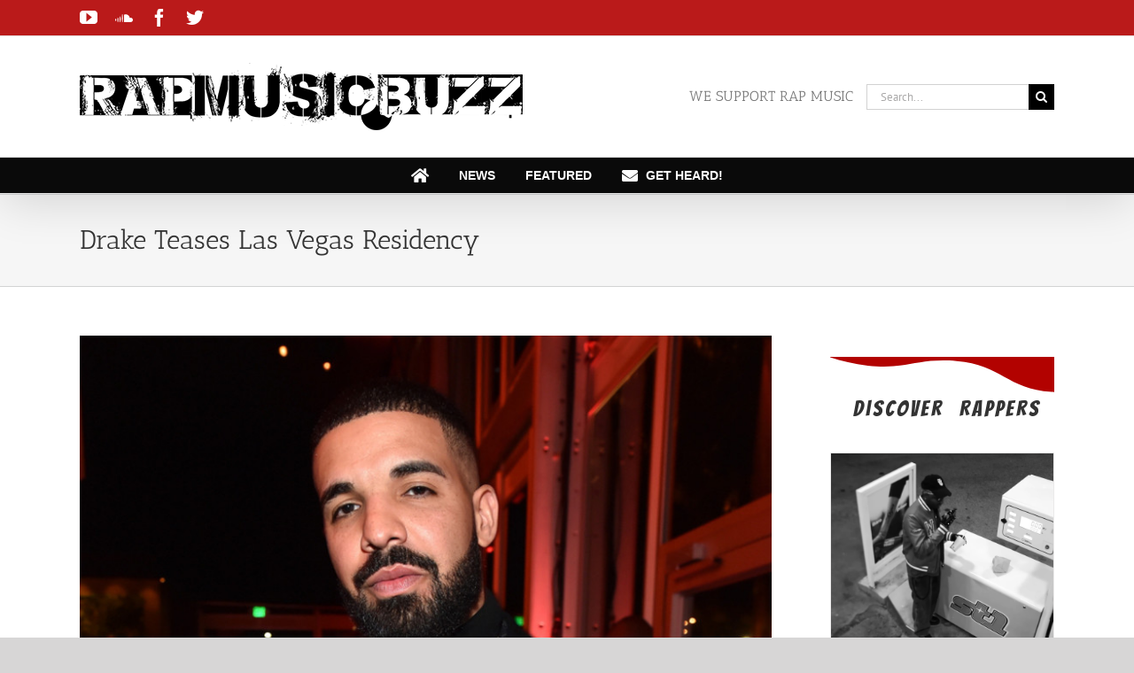

--- FILE ---
content_type: text/html; charset=UTF-8
request_url: https://rapmusic.buzz/drake-teases-las-vegas-residency/
body_size: 17435
content:
<!DOCTYPE html>
<html class="avada-html-layout-wide avada-html-header-position-top" lang="en-US" prefix="og: http://ogp.me/ns# fb: http://ogp.me/ns/fb#">
<head>
	<meta http-equiv="X-UA-Compatible" content="IE=edge" />
	<meta http-equiv="Content-Type" content="text/html; charset=utf-8"/>
	<meta name="viewport" content="width=device-width, initial-scale=1" />
	<title>Drake Teases Las Vegas Residency &#8211; Rap Music Buzz</title>
<meta name='robots' content='max-image-preview:large' />
<link rel='dns-prefetch' href='//apis.google.com' />
<link rel='dns-prefetch' href='//s.w.org' />
<link rel="alternate" type="application/rss+xml" title="Rap Music Buzz &raquo; Feed" href="https://rapmusic.buzz/feed/" />
<link rel="alternate" type="application/rss+xml" title="Rap Music Buzz &raquo; Comments Feed" href="https://rapmusic.buzz/comments/feed/" />
					<link rel="shortcut icon" href="https://rapmusic.buzz/wp-content/uploads/2022/03/icons8-rap-100.png" type="image/x-icon" />
		
					<!-- For iPhone -->
			<link rel="apple-touch-icon" href="https://rapmusic.buzz/wp-content/uploads/2022/03/icons8-rap-100.png">
		
					<!-- For iPhone Retina display -->
			<link rel="apple-touch-icon" sizes="180x180" href="https://rapmusic.buzz/wp-content/uploads/2022/03/icons8-rap-100.png">
		
		
		
		<link rel="alternate" type="application/rss+xml" title="Rap Music Buzz &raquo; Drake Teases Las Vegas Residency Comments Feed" href="https://rapmusic.buzz/drake-teases-las-vegas-residency/feed/" />

		<meta property="og:title" content="Drake Teases Las Vegas Residency"/>
		<meta property="og:type" content="article"/>
		<meta property="og:url" content="https://rapmusic.buzz/drake-teases-las-vegas-residency/"/>
		<meta property="og:site_name" content="Rap Music Buzz"/>
		<meta property="og:description" content="LAS VEGAS, NV – It appears Las Vegas, the prime destination for gambling and prize fights, is getting a new attraction. Drake has indicated rumors of him setting up a musical residency in the city are true.

The OVO superstar hinted at his new gig in an Instagram post. Drake posted a photo of himself performing"/>

									<meta property="og:image" content="https://rapmusic.buzz/wp-content/uploads/2019/01/181022-drake-getty-800x600.jpg"/>
							<script type="text/javascript">
window._wpemojiSettings = {"baseUrl":"https:\/\/s.w.org\/images\/core\/emoji\/13.1.0\/72x72\/","ext":".png","svgUrl":"https:\/\/s.w.org\/images\/core\/emoji\/13.1.0\/svg\/","svgExt":".svg","source":{"concatemoji":"https:\/\/rapmusic.buzz\/wp-includes\/js\/wp-emoji-release.min.js?ver=5.9.12"}};
/*! This file is auto-generated */
!function(e,a,t){var n,r,o,i=a.createElement("canvas"),p=i.getContext&&i.getContext("2d");function s(e,t){var a=String.fromCharCode;p.clearRect(0,0,i.width,i.height),p.fillText(a.apply(this,e),0,0);e=i.toDataURL();return p.clearRect(0,0,i.width,i.height),p.fillText(a.apply(this,t),0,0),e===i.toDataURL()}function c(e){var t=a.createElement("script");t.src=e,t.defer=t.type="text/javascript",a.getElementsByTagName("head")[0].appendChild(t)}for(o=Array("flag","emoji"),t.supports={everything:!0,everythingExceptFlag:!0},r=0;r<o.length;r++)t.supports[o[r]]=function(e){if(!p||!p.fillText)return!1;switch(p.textBaseline="top",p.font="600 32px Arial",e){case"flag":return s([127987,65039,8205,9895,65039],[127987,65039,8203,9895,65039])?!1:!s([55356,56826,55356,56819],[55356,56826,8203,55356,56819])&&!s([55356,57332,56128,56423,56128,56418,56128,56421,56128,56430,56128,56423,56128,56447],[55356,57332,8203,56128,56423,8203,56128,56418,8203,56128,56421,8203,56128,56430,8203,56128,56423,8203,56128,56447]);case"emoji":return!s([10084,65039,8205,55357,56613],[10084,65039,8203,55357,56613])}return!1}(o[r]),t.supports.everything=t.supports.everything&&t.supports[o[r]],"flag"!==o[r]&&(t.supports.everythingExceptFlag=t.supports.everythingExceptFlag&&t.supports[o[r]]);t.supports.everythingExceptFlag=t.supports.everythingExceptFlag&&!t.supports.flag,t.DOMReady=!1,t.readyCallback=function(){t.DOMReady=!0},t.supports.everything||(n=function(){t.readyCallback()},a.addEventListener?(a.addEventListener("DOMContentLoaded",n,!1),e.addEventListener("load",n,!1)):(e.attachEvent("onload",n),a.attachEvent("onreadystatechange",function(){"complete"===a.readyState&&t.readyCallback()})),(n=t.source||{}).concatemoji?c(n.concatemoji):n.wpemoji&&n.twemoji&&(c(n.twemoji),c(n.wpemoji)))}(window,document,window._wpemojiSettings);
</script>
<style type="text/css">
img.wp-smiley,
img.emoji {
	display: inline !important;
	border: none !important;
	box-shadow: none !important;
	height: 1em !important;
	width: 1em !important;
	margin: 0 0.07em !important;
	vertical-align: -0.1em !important;
	background: none !important;
	padding: 0 !important;
}
</style>
	<style id='global-styles-inline-css' type='text/css'>
body{--wp--preset--color--black: #000000;--wp--preset--color--cyan-bluish-gray: #abb8c3;--wp--preset--color--white: #ffffff;--wp--preset--color--pale-pink: #f78da7;--wp--preset--color--vivid-red: #cf2e2e;--wp--preset--color--luminous-vivid-orange: #ff6900;--wp--preset--color--luminous-vivid-amber: #fcb900;--wp--preset--color--light-green-cyan: #7bdcb5;--wp--preset--color--vivid-green-cyan: #00d084;--wp--preset--color--pale-cyan-blue: #8ed1fc;--wp--preset--color--vivid-cyan-blue: #0693e3;--wp--preset--color--vivid-purple: #9b51e0;--wp--preset--gradient--vivid-cyan-blue-to-vivid-purple: linear-gradient(135deg,rgba(6,147,227,1) 0%,rgb(155,81,224) 100%);--wp--preset--gradient--light-green-cyan-to-vivid-green-cyan: linear-gradient(135deg,rgb(122,220,180) 0%,rgb(0,208,130) 100%);--wp--preset--gradient--luminous-vivid-amber-to-luminous-vivid-orange: linear-gradient(135deg,rgba(252,185,0,1) 0%,rgba(255,105,0,1) 100%);--wp--preset--gradient--luminous-vivid-orange-to-vivid-red: linear-gradient(135deg,rgba(255,105,0,1) 0%,rgb(207,46,46) 100%);--wp--preset--gradient--very-light-gray-to-cyan-bluish-gray: linear-gradient(135deg,rgb(238,238,238) 0%,rgb(169,184,195) 100%);--wp--preset--gradient--cool-to-warm-spectrum: linear-gradient(135deg,rgb(74,234,220) 0%,rgb(151,120,209) 20%,rgb(207,42,186) 40%,rgb(238,44,130) 60%,rgb(251,105,98) 80%,rgb(254,248,76) 100%);--wp--preset--gradient--blush-light-purple: linear-gradient(135deg,rgb(255,206,236) 0%,rgb(152,150,240) 100%);--wp--preset--gradient--blush-bordeaux: linear-gradient(135deg,rgb(254,205,165) 0%,rgb(254,45,45) 50%,rgb(107,0,62) 100%);--wp--preset--gradient--luminous-dusk: linear-gradient(135deg,rgb(255,203,112) 0%,rgb(199,81,192) 50%,rgb(65,88,208) 100%);--wp--preset--gradient--pale-ocean: linear-gradient(135deg,rgb(255,245,203) 0%,rgb(182,227,212) 50%,rgb(51,167,181) 100%);--wp--preset--gradient--electric-grass: linear-gradient(135deg,rgb(202,248,128) 0%,rgb(113,206,126) 100%);--wp--preset--gradient--midnight: linear-gradient(135deg,rgb(2,3,129) 0%,rgb(40,116,252) 100%);--wp--preset--duotone--dark-grayscale: url('#wp-duotone-dark-grayscale');--wp--preset--duotone--grayscale: url('#wp-duotone-grayscale');--wp--preset--duotone--purple-yellow: url('#wp-duotone-purple-yellow');--wp--preset--duotone--blue-red: url('#wp-duotone-blue-red');--wp--preset--duotone--midnight: url('#wp-duotone-midnight');--wp--preset--duotone--magenta-yellow: url('#wp-duotone-magenta-yellow');--wp--preset--duotone--purple-green: url('#wp-duotone-purple-green');--wp--preset--duotone--blue-orange: url('#wp-duotone-blue-orange');--wp--preset--font-size--small: 10.5px;--wp--preset--font-size--medium: 20px;--wp--preset--font-size--large: 21px;--wp--preset--font-size--x-large: 42px;--wp--preset--font-size--normal: 14px;--wp--preset--font-size--xlarge: 28px;--wp--preset--font-size--huge: 42px;}.has-black-color{color: var(--wp--preset--color--black) !important;}.has-cyan-bluish-gray-color{color: var(--wp--preset--color--cyan-bluish-gray) !important;}.has-white-color{color: var(--wp--preset--color--white) !important;}.has-pale-pink-color{color: var(--wp--preset--color--pale-pink) !important;}.has-vivid-red-color{color: var(--wp--preset--color--vivid-red) !important;}.has-luminous-vivid-orange-color{color: var(--wp--preset--color--luminous-vivid-orange) !important;}.has-luminous-vivid-amber-color{color: var(--wp--preset--color--luminous-vivid-amber) !important;}.has-light-green-cyan-color{color: var(--wp--preset--color--light-green-cyan) !important;}.has-vivid-green-cyan-color{color: var(--wp--preset--color--vivid-green-cyan) !important;}.has-pale-cyan-blue-color{color: var(--wp--preset--color--pale-cyan-blue) !important;}.has-vivid-cyan-blue-color{color: var(--wp--preset--color--vivid-cyan-blue) !important;}.has-vivid-purple-color{color: var(--wp--preset--color--vivid-purple) !important;}.has-black-background-color{background-color: var(--wp--preset--color--black) !important;}.has-cyan-bluish-gray-background-color{background-color: var(--wp--preset--color--cyan-bluish-gray) !important;}.has-white-background-color{background-color: var(--wp--preset--color--white) !important;}.has-pale-pink-background-color{background-color: var(--wp--preset--color--pale-pink) !important;}.has-vivid-red-background-color{background-color: var(--wp--preset--color--vivid-red) !important;}.has-luminous-vivid-orange-background-color{background-color: var(--wp--preset--color--luminous-vivid-orange) !important;}.has-luminous-vivid-amber-background-color{background-color: var(--wp--preset--color--luminous-vivid-amber) !important;}.has-light-green-cyan-background-color{background-color: var(--wp--preset--color--light-green-cyan) !important;}.has-vivid-green-cyan-background-color{background-color: var(--wp--preset--color--vivid-green-cyan) !important;}.has-pale-cyan-blue-background-color{background-color: var(--wp--preset--color--pale-cyan-blue) !important;}.has-vivid-cyan-blue-background-color{background-color: var(--wp--preset--color--vivid-cyan-blue) !important;}.has-vivid-purple-background-color{background-color: var(--wp--preset--color--vivid-purple) !important;}.has-black-border-color{border-color: var(--wp--preset--color--black) !important;}.has-cyan-bluish-gray-border-color{border-color: var(--wp--preset--color--cyan-bluish-gray) !important;}.has-white-border-color{border-color: var(--wp--preset--color--white) !important;}.has-pale-pink-border-color{border-color: var(--wp--preset--color--pale-pink) !important;}.has-vivid-red-border-color{border-color: var(--wp--preset--color--vivid-red) !important;}.has-luminous-vivid-orange-border-color{border-color: var(--wp--preset--color--luminous-vivid-orange) !important;}.has-luminous-vivid-amber-border-color{border-color: var(--wp--preset--color--luminous-vivid-amber) !important;}.has-light-green-cyan-border-color{border-color: var(--wp--preset--color--light-green-cyan) !important;}.has-vivid-green-cyan-border-color{border-color: var(--wp--preset--color--vivid-green-cyan) !important;}.has-pale-cyan-blue-border-color{border-color: var(--wp--preset--color--pale-cyan-blue) !important;}.has-vivid-cyan-blue-border-color{border-color: var(--wp--preset--color--vivid-cyan-blue) !important;}.has-vivid-purple-border-color{border-color: var(--wp--preset--color--vivid-purple) !important;}.has-vivid-cyan-blue-to-vivid-purple-gradient-background{background: var(--wp--preset--gradient--vivid-cyan-blue-to-vivid-purple) !important;}.has-light-green-cyan-to-vivid-green-cyan-gradient-background{background: var(--wp--preset--gradient--light-green-cyan-to-vivid-green-cyan) !important;}.has-luminous-vivid-amber-to-luminous-vivid-orange-gradient-background{background: var(--wp--preset--gradient--luminous-vivid-amber-to-luminous-vivid-orange) !important;}.has-luminous-vivid-orange-to-vivid-red-gradient-background{background: var(--wp--preset--gradient--luminous-vivid-orange-to-vivid-red) !important;}.has-very-light-gray-to-cyan-bluish-gray-gradient-background{background: var(--wp--preset--gradient--very-light-gray-to-cyan-bluish-gray) !important;}.has-cool-to-warm-spectrum-gradient-background{background: var(--wp--preset--gradient--cool-to-warm-spectrum) !important;}.has-blush-light-purple-gradient-background{background: var(--wp--preset--gradient--blush-light-purple) !important;}.has-blush-bordeaux-gradient-background{background: var(--wp--preset--gradient--blush-bordeaux) !important;}.has-luminous-dusk-gradient-background{background: var(--wp--preset--gradient--luminous-dusk) !important;}.has-pale-ocean-gradient-background{background: var(--wp--preset--gradient--pale-ocean) !important;}.has-electric-grass-gradient-background{background: var(--wp--preset--gradient--electric-grass) !important;}.has-midnight-gradient-background{background: var(--wp--preset--gradient--midnight) !important;}.has-small-font-size{font-size: var(--wp--preset--font-size--small) !important;}.has-medium-font-size{font-size: var(--wp--preset--font-size--medium) !important;}.has-large-font-size{font-size: var(--wp--preset--font-size--large) !important;}.has-x-large-font-size{font-size: var(--wp--preset--font-size--x-large) !important;}
</style>
<link rel='stylesheet' id='isf_style-css'  href='https://rapmusic.buzz/wp-content/plugins/indeed-social-media/social_follow/files/css/style-frond_end.css?ver=5.9.12' type='text/css' media='all' />
<link rel='stylesheet' id='isf_pack_social_follow-css'  href='https://rapmusic.buzz/wp-content/plugins/indeed-social-media/social_follow/files/css/pack_social_follow.css?ver=5.9.12' type='text/css' media='all' />
<link rel='stylesheet' id='ism_font-awesome-css'  href='https://rapmusic.buzz/wp-content/plugins/indeed-social-media/files/css/font-awesome.css?ver=5.9.12' type='text/css' media='all' />
<link rel='stylesheet' id='ism_socicon-css'  href='https://rapmusic.buzz/wp-content/plugins/indeed-social-media/files/css/socicon.css?ver=5.9.12' type='text/css' media='all' />
<link rel='stylesheet' id='ism_style-css'  href='https://rapmusic.buzz/wp-content/plugins/indeed-social-media/files/css/style-front_end.css?ver=5.9.12' type='text/css' media='all' />
<link rel='stylesheet' id='ism_templates-css'  href='https://rapmusic.buzz/wp-content/plugins/indeed-social-media/files/css/templates.css?ver=5.9.12' type='text/css' media='all' />
<link rel='stylesheet' id='ism_show_effects_css-css'  href='https://rapmusic.buzz/wp-content/plugins/indeed-social-media/files/css/animate.css?ver=5.9.12' type='text/css' media='all' />
<link rel='stylesheet' id='rating-form-cyto-css'  href='https://rapmusic.buzz/wp-content/plugins/rating-form/assets/css/cyto.css?ver=1.6.4' type='text/css' media='all' />
<link rel='stylesheet' id='rating-form-css'  href='https://rapmusic.buzz/wp-content/plugins/rating-form/assets/css/rating-form.css?ver=1.6.4' type='text/css' media='all' />
<link rel='stylesheet' id='fusion-dynamic-css-css'  href='https://rapmusic.buzz/wp-content/uploads/fusion-styles/661271084946a2950917cb6a3da4e6d3.min.css?ver=3.6.1' type='text/css' media='all' />
<script type='text/javascript' src='https://rapmusic.buzz/wp-includes/js/jquery/jquery.min.js?ver=3.6.0' id='jquery-core-js'></script>
<script type='text/javascript' src='https://rapmusic.buzz/wp-includes/js/jquery/jquery-migrate.min.js?ver=3.3.2' id='jquery-migrate-js'></script>
<script type='text/javascript' src='https://rapmusic.buzz/wp-content/plugins/indeed-social-media/files/js/front_end_header.js' id='ism_front_end_h-js'></script>
<script type='text/javascript' src='https://apis.google.com/js/plusone.js' id='ism_plusone-js'></script>
<script type='text/javascript' src='https://rapmusic.buzz/wp-content/plugins/indeed-social-media/files/js/json2.js' id='ism_json2-js'></script>
<script type='text/javascript' src='https://rapmusic.buzz/wp-content/plugins/indeed-social-media/files/js/jstorage.js' id='ism_jstorage-js'></script>
<link rel="https://api.w.org/" href="https://rapmusic.buzz/wp-json/" /><link rel="alternate" type="application/json" href="https://rapmusic.buzz/wp-json/wp/v2/posts/2802" /><link rel="EditURI" type="application/rsd+xml" title="RSD" href="https://rapmusic.buzz/xmlrpc.php?rsd" />
<link rel="wlwmanifest" type="application/wlwmanifest+xml" href="https://rapmusic.buzz/wp-includes/wlwmanifest.xml" /> 
<meta name="generator" content="WordPress 5.9.12" />
<link rel="canonical" href="https://rapmusic.buzz/drake-teases-las-vegas-residency/" />
<link rel='shortlink' href='https://rapmusic.buzz/?p=2802' />
<link rel="alternate" type="application/json+oembed" href="https://rapmusic.buzz/wp-json/oembed/1.0/embed?url=https%3A%2F%2Frapmusic.buzz%2Fdrake-teases-las-vegas-residency%2F" />
<link rel="alternate" type="text/xml+oembed" href="https://rapmusic.buzz/wp-json/oembed/1.0/embed?url=https%3A%2F%2Frapmusic.buzz%2Fdrake-teases-las-vegas-residency%2F&#038;format=xml" />
<style type="text/css" id="css-fb-visibility">@media screen and (max-width: 640px){.fusion-no-small-visibility{display:none !important;}body:not(.fusion-builder-ui-wireframe) .sm-text-align-center{text-align:center !important;}body:not(.fusion-builder-ui-wireframe) .sm-text-align-left{text-align:left !important;}body:not(.fusion-builder-ui-wireframe) .sm-text-align-right{text-align:right !important;}body:not(.fusion-builder-ui-wireframe) .sm-flex-align-center{justify-content:center !important;}body:not(.fusion-builder-ui-wireframe) .sm-flex-align-flex-start{justify-content:flex-start !important;}body:not(.fusion-builder-ui-wireframe) .sm-flex-align-flex-end{justify-content:flex-end !important;}body:not(.fusion-builder-ui-wireframe) .sm-mx-auto{margin-left:auto !important;margin-right:auto !important;}body:not(.fusion-builder-ui-wireframe) .sm-ml-auto{margin-left:auto !important;}body:not(.fusion-builder-ui-wireframe) .sm-mr-auto{margin-right:auto !important;}body:not(.fusion-builder-ui-wireframe) .fusion-absolute-position-small{position:absolute;top:auto;width:100%;}}@media screen and (min-width: 641px) and (max-width: 1024px){.fusion-no-medium-visibility{display:none !important;}body:not(.fusion-builder-ui-wireframe) .md-text-align-center{text-align:center !important;}body:not(.fusion-builder-ui-wireframe) .md-text-align-left{text-align:left !important;}body:not(.fusion-builder-ui-wireframe) .md-text-align-right{text-align:right !important;}body:not(.fusion-builder-ui-wireframe) .md-flex-align-center{justify-content:center !important;}body:not(.fusion-builder-ui-wireframe) .md-flex-align-flex-start{justify-content:flex-start !important;}body:not(.fusion-builder-ui-wireframe) .md-flex-align-flex-end{justify-content:flex-end !important;}body:not(.fusion-builder-ui-wireframe) .md-mx-auto{margin-left:auto !important;margin-right:auto !important;}body:not(.fusion-builder-ui-wireframe) .md-ml-auto{margin-left:auto !important;}body:not(.fusion-builder-ui-wireframe) .md-mr-auto{margin-right:auto !important;}body:not(.fusion-builder-ui-wireframe) .fusion-absolute-position-medium{position:absolute;top:auto;width:100%;}}@media screen and (min-width: 1025px){.fusion-no-large-visibility{display:none !important;}body:not(.fusion-builder-ui-wireframe) .lg-text-align-center{text-align:center !important;}body:not(.fusion-builder-ui-wireframe) .lg-text-align-left{text-align:left !important;}body:not(.fusion-builder-ui-wireframe) .lg-text-align-right{text-align:right !important;}body:not(.fusion-builder-ui-wireframe) .lg-flex-align-center{justify-content:center !important;}body:not(.fusion-builder-ui-wireframe) .lg-flex-align-flex-start{justify-content:flex-start !important;}body:not(.fusion-builder-ui-wireframe) .lg-flex-align-flex-end{justify-content:flex-end !important;}body:not(.fusion-builder-ui-wireframe) .lg-mx-auto{margin-left:auto !important;margin-right:auto !important;}body:not(.fusion-builder-ui-wireframe) .lg-ml-auto{margin-left:auto !important;}body:not(.fusion-builder-ui-wireframe) .lg-mr-auto{margin-right:auto !important;}body:not(.fusion-builder-ui-wireframe) .fusion-absolute-position-large{position:absolute;top:auto;width:100%;}}</style>		<script type="text/javascript">
			var doc = document.documentElement;
			doc.setAttribute( 'data-useragent', navigator.userAgent );
		</script>
		<!-- Global site tag (gtag.js) - Google Analytics -->
<script async src="https://www.googletagmanager.com/gtag/js?id=UA-3993248-17"></script>
<script>
  window.dataLayer = window.dataLayer || [];
  function gtag(){dataLayer.push(arguments);}
  gtag('js', new Date());

  gtag('config', 'UA-3993248-17');
</script>
	<script data-ad-client="ca-pub-6074061944808943" async src="https://pagead2.googlesyndication.com/pagead/js/adsbygoogle.js"></script></head>

<body class="post-template-default single single-post postid-2802 single-format-standard fusion-image-hovers fusion-pagination-sizing fusion-button_type-flat fusion-button_span-no fusion-button_gradient-linear avada-image-rollover-circle-no avada-image-rollover-yes avada-image-rollover-direction-fade fusion-has-button-gradient fusion-body ltr fusion-sticky-header no-tablet-sticky-header no-mobile-sticky-header no-mobile-slidingbar no-mobile-totop avada-has-rev-slider-styles fusion-disable-outline fusion-sub-menu-fade mobile-logo-pos-left layout-wide-mode avada-has-boxed-modal-shadow-none layout-scroll-offset-full avada-has-zero-margin-offset-top has-sidebar fusion-top-header menu-text-align-center mobile-menu-design-flyout fusion-show-pagination-text fusion-header-layout-v4 avada-responsive avada-footer-fx-none avada-menu-highlight-style-arrow fusion-search-form-classic fusion-main-menu-search-overlay fusion-avatar-square avada-dropdown-styles avada-blog-layout-masonry avada-blog-archive-layout-masonry avada-header-shadow-yes avada-menu-icon-position-left avada-has-megamenu-shadow avada-has-mobile-menu-search avada-has-breadcrumb-mobile-hidden avada-has-titlebar-bar_and_content avada-has-pagination-padding avada-flyout-menu-direction-fade avada-ec-views-v1" >
	<svg xmlns="http://www.w3.org/2000/svg" viewBox="0 0 0 0" width="0" height="0" focusable="false" role="none" style="visibility: hidden; position: absolute; left: -9999px; overflow: hidden;" ><defs><filter id="wp-duotone-dark-grayscale"><feColorMatrix color-interpolation-filters="sRGB" type="matrix" values=" .299 .587 .114 0 0 .299 .587 .114 0 0 .299 .587 .114 0 0 .299 .587 .114 0 0 " /><feComponentTransfer color-interpolation-filters="sRGB" ><feFuncR type="table" tableValues="0 0.49803921568627" /><feFuncG type="table" tableValues="0 0.49803921568627" /><feFuncB type="table" tableValues="0 0.49803921568627" /><feFuncA type="table" tableValues="1 1" /></feComponentTransfer><feComposite in2="SourceGraphic" operator="in" /></filter></defs></svg><svg xmlns="http://www.w3.org/2000/svg" viewBox="0 0 0 0" width="0" height="0" focusable="false" role="none" style="visibility: hidden; position: absolute; left: -9999px; overflow: hidden;" ><defs><filter id="wp-duotone-grayscale"><feColorMatrix color-interpolation-filters="sRGB" type="matrix" values=" .299 .587 .114 0 0 .299 .587 .114 0 0 .299 .587 .114 0 0 .299 .587 .114 0 0 " /><feComponentTransfer color-interpolation-filters="sRGB" ><feFuncR type="table" tableValues="0 1" /><feFuncG type="table" tableValues="0 1" /><feFuncB type="table" tableValues="0 1" /><feFuncA type="table" tableValues="1 1" /></feComponentTransfer><feComposite in2="SourceGraphic" operator="in" /></filter></defs></svg><svg xmlns="http://www.w3.org/2000/svg" viewBox="0 0 0 0" width="0" height="0" focusable="false" role="none" style="visibility: hidden; position: absolute; left: -9999px; overflow: hidden;" ><defs><filter id="wp-duotone-purple-yellow"><feColorMatrix color-interpolation-filters="sRGB" type="matrix" values=" .299 .587 .114 0 0 .299 .587 .114 0 0 .299 .587 .114 0 0 .299 .587 .114 0 0 " /><feComponentTransfer color-interpolation-filters="sRGB" ><feFuncR type="table" tableValues="0.54901960784314 0.98823529411765" /><feFuncG type="table" tableValues="0 1" /><feFuncB type="table" tableValues="0.71764705882353 0.25490196078431" /><feFuncA type="table" tableValues="1 1" /></feComponentTransfer><feComposite in2="SourceGraphic" operator="in" /></filter></defs></svg><svg xmlns="http://www.w3.org/2000/svg" viewBox="0 0 0 0" width="0" height="0" focusable="false" role="none" style="visibility: hidden; position: absolute; left: -9999px; overflow: hidden;" ><defs><filter id="wp-duotone-blue-red"><feColorMatrix color-interpolation-filters="sRGB" type="matrix" values=" .299 .587 .114 0 0 .299 .587 .114 0 0 .299 .587 .114 0 0 .299 .587 .114 0 0 " /><feComponentTransfer color-interpolation-filters="sRGB" ><feFuncR type="table" tableValues="0 1" /><feFuncG type="table" tableValues="0 0.27843137254902" /><feFuncB type="table" tableValues="0.5921568627451 0.27843137254902" /><feFuncA type="table" tableValues="1 1" /></feComponentTransfer><feComposite in2="SourceGraphic" operator="in" /></filter></defs></svg><svg xmlns="http://www.w3.org/2000/svg" viewBox="0 0 0 0" width="0" height="0" focusable="false" role="none" style="visibility: hidden; position: absolute; left: -9999px; overflow: hidden;" ><defs><filter id="wp-duotone-midnight"><feColorMatrix color-interpolation-filters="sRGB" type="matrix" values=" .299 .587 .114 0 0 .299 .587 .114 0 0 .299 .587 .114 0 0 .299 .587 .114 0 0 " /><feComponentTransfer color-interpolation-filters="sRGB" ><feFuncR type="table" tableValues="0 0" /><feFuncG type="table" tableValues="0 0.64705882352941" /><feFuncB type="table" tableValues="0 1" /><feFuncA type="table" tableValues="1 1" /></feComponentTransfer><feComposite in2="SourceGraphic" operator="in" /></filter></defs></svg><svg xmlns="http://www.w3.org/2000/svg" viewBox="0 0 0 0" width="0" height="0" focusable="false" role="none" style="visibility: hidden; position: absolute; left: -9999px; overflow: hidden;" ><defs><filter id="wp-duotone-magenta-yellow"><feColorMatrix color-interpolation-filters="sRGB" type="matrix" values=" .299 .587 .114 0 0 .299 .587 .114 0 0 .299 .587 .114 0 0 .299 .587 .114 0 0 " /><feComponentTransfer color-interpolation-filters="sRGB" ><feFuncR type="table" tableValues="0.78039215686275 1" /><feFuncG type="table" tableValues="0 0.94901960784314" /><feFuncB type="table" tableValues="0.35294117647059 0.47058823529412" /><feFuncA type="table" tableValues="1 1" /></feComponentTransfer><feComposite in2="SourceGraphic" operator="in" /></filter></defs></svg><svg xmlns="http://www.w3.org/2000/svg" viewBox="0 0 0 0" width="0" height="0" focusable="false" role="none" style="visibility: hidden; position: absolute; left: -9999px; overflow: hidden;" ><defs><filter id="wp-duotone-purple-green"><feColorMatrix color-interpolation-filters="sRGB" type="matrix" values=" .299 .587 .114 0 0 .299 .587 .114 0 0 .299 .587 .114 0 0 .299 .587 .114 0 0 " /><feComponentTransfer color-interpolation-filters="sRGB" ><feFuncR type="table" tableValues="0.65098039215686 0.40392156862745" /><feFuncG type="table" tableValues="0 1" /><feFuncB type="table" tableValues="0.44705882352941 0.4" /><feFuncA type="table" tableValues="1 1" /></feComponentTransfer><feComposite in2="SourceGraphic" operator="in" /></filter></defs></svg><svg xmlns="http://www.w3.org/2000/svg" viewBox="0 0 0 0" width="0" height="0" focusable="false" role="none" style="visibility: hidden; position: absolute; left: -9999px; overflow: hidden;" ><defs><filter id="wp-duotone-blue-orange"><feColorMatrix color-interpolation-filters="sRGB" type="matrix" values=" .299 .587 .114 0 0 .299 .587 .114 0 0 .299 .587 .114 0 0 .299 .587 .114 0 0 " /><feComponentTransfer color-interpolation-filters="sRGB" ><feFuncR type="table" tableValues="0.098039215686275 1" /><feFuncG type="table" tableValues="0 0.66274509803922" /><feFuncB type="table" tableValues="0.84705882352941 0.41960784313725" /><feFuncA type="table" tableValues="1 1" /></feComponentTransfer><feComposite in2="SourceGraphic" operator="in" /></filter></defs></svg>	<a class="skip-link screen-reader-text" href="#content">Skip to content</a>

	<div id="boxed-wrapper">
		<div class="fusion-sides-frame"></div>
		<div id="wrapper" class="fusion-wrapper">
			<div id="home" style="position:relative;top:-1px;"></div>
			
				
			<header class="fusion-header-wrapper fusion-header-shadow">
				<div class="fusion-header-v4 fusion-logo-alignment fusion-logo-left fusion-sticky-menu-1 fusion-sticky-logo- fusion-mobile-logo- fusion-sticky-menu-only fusion-header-menu-align-center fusion-mobile-menu-design-flyout fusion-header-has-flyout-menu">
					
<div class="fusion-secondary-header">
	<div class="fusion-row">
					<div class="fusion-alignleft">
				<div class="fusion-social-links-header"><div class="fusion-social-networks"><div class="fusion-social-networks-wrapper"><a  class="fusion-social-network-icon fusion-tooltip fusion-youtube awb-icon-youtube" style data-placement="bottom" data-title="YouTube" data-toggle="tooltip" title="YouTube" href="https://www.youtube.com/c/RapMusicBuzz?sub_confirmation=1" target="_blank" rel="noopener noreferrer"><span class="screen-reader-text">YouTube</span></a><a  class="fusion-social-network-icon fusion-tooltip fusion-soundcloud awb-icon-soundcloud" style data-placement="bottom" data-title="SoundCloud" data-toggle="tooltip" title="SoundCloud" href="https://soundcloud.com/rapmusicbuzz" target="_blank" rel="noopener noreferrer"><span class="screen-reader-text">SoundCloud</span></a><a  class="fusion-social-network-icon fusion-tooltip fusion-facebook awb-icon-facebook" style data-placement="bottom" data-title="Facebook" data-toggle="tooltip" title="Facebook" href="https://www.facebook.com/RapMusicBuzz/" target="_blank" rel="noreferrer"><span class="screen-reader-text">Facebook</span></a><a  class="fusion-social-network-icon fusion-tooltip fusion-twitter awb-icon-twitter" style data-placement="bottom" data-title="Twitter" data-toggle="tooltip" title="Twitter" href="https://twitter.com/RapMusic_Buzz" target="_blank" rel="noopener noreferrer"><span class="screen-reader-text">Twitter</span></a></div></div></div>			</div>
					</div>
</div>
<div class="fusion-header-sticky-height"></div>
<div class="fusion-sticky-header-wrapper"> <!-- start fusion sticky header wrapper -->
	<div class="fusion-header">
		<div class="fusion-row">
							<div class="fusion-header-has-flyout-menu-content">
							<div class="fusion-logo" data-margin-top="" data-margin-bottom="" data-margin-left="0px" data-margin-right="0px">
			<a class="fusion-logo-link"  href="https://rapmusic.buzz/" >

						<!-- standard logo -->
			<img src="https://rapmusic.buzz/wp-content/uploads/2018/06/Logo-long-500.png" srcset="https://rapmusic.buzz/wp-content/uploads/2018/06/Logo-long-500.png 1x" width="500" height="76" alt="Rap Music Buzz Logo" data-retina_logo_url="" class="fusion-standard-logo" />

			
					</a>
		
<div class="fusion-header-content-3-wrapper">
			<h3 class="fusion-header-tagline">
			WE SUPPORT RAP MUSIC		</h3>
		<div class="fusion-secondary-menu-search">
					<form role="search" class="searchform fusion-search-form  fusion-search-form-classic" method="get" action="https://rapmusic.buzz/">
			<div class="fusion-search-form-content">

				
				<div class="fusion-search-field search-field">
					<label><span class="screen-reader-text">Search for:</span>
													<input type="search" value="" name="s" class="s" placeholder="Search..." required aria-required="true" aria-label="Search..."/>
											</label>
				</div>
				<div class="fusion-search-button search-button">
					<input type="submit" class="fusion-search-submit searchsubmit" aria-label="Search" value="&#xf002;" />
									</div>

				
			</div>


			
		</form>
				</div>
	</div>
</div>
							<div class="fusion-flyout-menu-icons fusion-flyout-mobile-menu-icons">
	
	
			<div class="fusion-flyout-search-toggle">
			<div class="fusion-toggle-icon">
				<div class="fusion-toggle-icon-line"></div>
				<div class="fusion-toggle-icon-line"></div>
				<div class="fusion-toggle-icon-line"></div>
			</div>
			<a class="fusion-icon awb-icon-search" aria-hidden="true" aria-label="Toggle Search" href="#"></a>
		</div>
	
				<a class="fusion-flyout-menu-toggle" aria-hidden="true" aria-label="Toggle Menu" href="#">
			<div class="fusion-toggle-icon-line"></div>
			<div class="fusion-toggle-icon-line"></div>
			<div class="fusion-toggle-icon-line"></div>
		</a>
	</div>

	<div class="fusion-flyout-search">
				<form role="search" class="searchform fusion-search-form  fusion-search-form-classic" method="get" action="https://rapmusic.buzz/">
			<div class="fusion-search-form-content">

				
				<div class="fusion-search-field search-field">
					<label><span class="screen-reader-text">Search for:</span>
													<input type="search" value="" name="s" class="s" placeholder="Search..." required aria-required="true" aria-label="Search..."/>
											</label>
				</div>
				<div class="fusion-search-button search-button">
					<input type="submit" class="fusion-search-submit searchsubmit" aria-label="Search" value="&#xf002;" />
									</div>

				
			</div>


			
		</form>
			</div>

<div class="fusion-flyout-menu-bg"></div>
			
							</div>
					</div>
	</div>
	<div class="fusion-secondary-main-menu">
		<div class="fusion-row">
			<nav class="fusion-main-menu" aria-label="Main Menu"><div class="fusion-overlay-search">		<form role="search" class="searchform fusion-search-form  fusion-search-form-classic" method="get" action="https://rapmusic.buzz/">
			<div class="fusion-search-form-content">

				
				<div class="fusion-search-field search-field">
					<label><span class="screen-reader-text">Search for:</span>
													<input type="search" value="" name="s" class="s" placeholder="Search..." required aria-required="true" aria-label="Search..."/>
											</label>
				</div>
				<div class="fusion-search-button search-button">
					<input type="submit" class="fusion-search-submit searchsubmit" aria-label="Search" value="&#xf002;" />
									</div>

				
			</div>


			
		</form>
		<div class="fusion-search-spacer"></div><a href="#" role="button" aria-label="Close Search" class="fusion-close-search"></a></div><ul id="menu-main" class="fusion-menu"><li  id="menu-item-290"  class="menu-item menu-item-type-post_type menu-item-object-page menu-item-home menu-item-290"  data-item-id="290"><a  href="https://rapmusic.buzz/" class="fusion-icon-only-link fusion-flex-link fusion-arrow-highlight"><span class="fusion-megamenu-icon"><i class="glyphicon fa-home fas" aria-hidden="true"></i></span><span class="menu-text"><span class="menu-title">Home</span><span class="fusion-arrow-svg"><svg height="15px" width="40px">
					<path d="M0 0 L20 15 L40 0 Z" fill="#ffffff" class="header_border_color_stroke" stroke-width="1"/>
					</svg></span></span></a></li><li  id="menu-item-278"  class="menu-item menu-item-type-post_type menu-item-object-page menu-item-278"  data-item-id="278"><a  href="https://rapmusic.buzz/news/" class="fusion-arrow-highlight"><span class="menu-text">NEWS<span class="fusion-arrow-svg"><svg height="15px" width="40px">
					<path d="M0 0 L20 15 L40 0 Z" fill="#ffffff" class="header_border_color_stroke" stroke-width="1"/>
					</svg></span></span></a></li><li  id="menu-item-274"  class="menu-item menu-item-type-post_type menu-item-object-page menu-item-274"  data-item-id="274"><a  href="https://rapmusic.buzz/featured/" class="fusion-arrow-highlight"><span class="menu-text">FEATURED<span class="fusion-arrow-svg"><svg height="15px" width="40px">
					<path d="M0 0 L20 15 L40 0 Z" fill="#ffffff" class="header_border_color_stroke" stroke-width="1"/>
					</svg></span></span></a></li><li  id="menu-item-437"  class="menu-item menu-item-type-post_type menu-item-object-page menu-item-437"  data-item-id="437"><a  href="https://rapmusic.buzz/contacts/" class="fusion-flex-link fusion-arrow-highlight"><span class="fusion-megamenu-icon"><i class="glyphicon fa-envelope fas" aria-hidden="true"></i></span><span class="menu-text">GET HEARD!<span class="fusion-arrow-svg"><svg height="15px" width="40px">
					<path d="M0 0 L20 15 L40 0 Z" fill="#ffffff" class="header_border_color_stroke" stroke-width="1"/>
					</svg></span></span></a></li></ul></nav><nav class="fusion-main-menu fusion-sticky-menu" aria-label="Main Menu Sticky"><div class="fusion-overlay-search">		<form role="search" class="searchform fusion-search-form  fusion-search-form-classic" method="get" action="https://rapmusic.buzz/">
			<div class="fusion-search-form-content">

				
				<div class="fusion-search-field search-field">
					<label><span class="screen-reader-text">Search for:</span>
													<input type="search" value="" name="s" class="s" placeholder="Search..." required aria-required="true" aria-label="Search..."/>
											</label>
				</div>
				<div class="fusion-search-button search-button">
					<input type="submit" class="fusion-search-submit searchsubmit" aria-label="Search" value="&#xf002;" />
									</div>

				
			</div>


			
		</form>
		<div class="fusion-search-spacer"></div><a href="#" role="button" aria-label="Close Search" class="fusion-close-search"></a></div><ul id="menu-main-1" class="fusion-menu"><li   class="menu-item menu-item-type-post_type menu-item-object-page menu-item-home menu-item-290"  data-item-id="290"><a  href="https://rapmusic.buzz/" class="fusion-icon-only-link fusion-flex-link fusion-arrow-highlight"><span class="fusion-megamenu-icon"><i class="glyphicon fa-home fas" aria-hidden="true"></i></span><span class="menu-text"><span class="menu-title">Home</span><span class="fusion-arrow-svg"><svg height="15px" width="40px">
					<path d="M0 0 L20 15 L40 0 Z" fill="#ffffff" class="header_border_color_stroke" stroke-width="1"/>
					</svg></span></span></a></li><li   class="menu-item menu-item-type-post_type menu-item-object-page menu-item-278"  data-item-id="278"><a  href="https://rapmusic.buzz/news/" class="fusion-arrow-highlight"><span class="menu-text">NEWS<span class="fusion-arrow-svg"><svg height="15px" width="40px">
					<path d="M0 0 L20 15 L40 0 Z" fill="#ffffff" class="header_border_color_stroke" stroke-width="1"/>
					</svg></span></span></a></li><li   class="menu-item menu-item-type-post_type menu-item-object-page menu-item-274"  data-item-id="274"><a  href="https://rapmusic.buzz/featured/" class="fusion-arrow-highlight"><span class="menu-text">FEATURED<span class="fusion-arrow-svg"><svg height="15px" width="40px">
					<path d="M0 0 L20 15 L40 0 Z" fill="#ffffff" class="header_border_color_stroke" stroke-width="1"/>
					</svg></span></span></a></li><li   class="menu-item menu-item-type-post_type menu-item-object-page menu-item-437"  data-item-id="437"><a  href="https://rapmusic.buzz/contacts/" class="fusion-flex-link fusion-arrow-highlight"><span class="fusion-megamenu-icon"><i class="glyphicon fa-envelope fas" aria-hidden="true"></i></span><span class="menu-text">GET HEARD!<span class="fusion-arrow-svg"><svg height="15px" width="40px">
					<path d="M0 0 L20 15 L40 0 Z" fill="#ffffff" class="header_border_color_stroke" stroke-width="1"/>
					</svg></span></span></a></li></ul></nav><div class="fusion-mobile-navigation"><ul id="menu-main-2" class="fusion-mobile-menu"><li   class="menu-item menu-item-type-post_type menu-item-object-page menu-item-home menu-item-290"  data-item-id="290"><a  href="https://rapmusic.buzz/" class="fusion-icon-only-link fusion-flex-link fusion-arrow-highlight"><span class="fusion-megamenu-icon"><i class="glyphicon fa-home fas" aria-hidden="true"></i></span><span class="menu-text"><span class="menu-title">Home</span><span class="fusion-arrow-svg"><svg height="15px" width="40px">
					<path d="M0 0 L20 15 L40 0 Z" fill="#ffffff" class="header_border_color_stroke" stroke-width="1"/>
					</svg></span></span></a></li><li   class="menu-item menu-item-type-post_type menu-item-object-page menu-item-278"  data-item-id="278"><a  href="https://rapmusic.buzz/news/" class="fusion-arrow-highlight"><span class="menu-text">NEWS<span class="fusion-arrow-svg"><svg height="15px" width="40px">
					<path d="M0 0 L20 15 L40 0 Z" fill="#ffffff" class="header_border_color_stroke" stroke-width="1"/>
					</svg></span></span></a></li><li   class="menu-item menu-item-type-post_type menu-item-object-page menu-item-274"  data-item-id="274"><a  href="https://rapmusic.buzz/featured/" class="fusion-arrow-highlight"><span class="menu-text">FEATURED<span class="fusion-arrow-svg"><svg height="15px" width="40px">
					<path d="M0 0 L20 15 L40 0 Z" fill="#ffffff" class="header_border_color_stroke" stroke-width="1"/>
					</svg></span></span></a></li><li   class="menu-item menu-item-type-post_type menu-item-object-page menu-item-437"  data-item-id="437"><a  href="https://rapmusic.buzz/contacts/" class="fusion-flex-link fusion-arrow-highlight"><span class="fusion-megamenu-icon"><i class="glyphicon fa-envelope fas" aria-hidden="true"></i></span><span class="menu-text">GET HEARD!<span class="fusion-arrow-svg"><svg height="15px" width="40px">
					<path d="M0 0 L20 15 L40 0 Z" fill="#ffffff" class="header_border_color_stroke" stroke-width="1"/>
					</svg></span></span></a></li></ul></div>
<nav class="fusion-mobile-nav-holder fusion-flyout-menu fusion-flyout-mobile-menu" aria-label="Main Menu Mobile"></nav>

	<nav class="fusion-mobile-nav-holder fusion-flyout-menu fusion-flyout-mobile-menu fusion-mobile-sticky-nav-holder" aria-label="Main Menu Mobile Sticky"></nav>
					</div>
	</div>
</div> <!-- end fusion sticky header wrapper -->
				</div>
				<div class="fusion-clearfix"></div>
			</header>
							
						<div id="sliders-container" class="fusion-slider-visibility">
					</div>
				
				
			
			<div class="avada-page-titlebar-wrapper" role="banner">
	<div class="fusion-page-title-bar fusion-page-title-bar-breadcrumbs fusion-page-title-bar-left">
		<div class="fusion-page-title-row">
			<div class="fusion-page-title-wrapper">
				<div class="fusion-page-title-captions">

																							<h1 class="entry-title">Drake Teases Las Vegas Residency</h1>

											
					
				</div>

													
			</div>
		</div>
	</div>
</div>

						<main id="main" class="clearfix ">
				<div class="fusion-row" style="">

<section id="content" style="float: left;">
	
					<article id="post-2802" class="post post-2802 type-post status-publish format-standard has-post-thumbnail hentry category-news">
						
														<div class="fusion-flexslider flexslider fusion-flexslider-loading post-slideshow fusion-post-slideshow">
				<ul class="slides">
																<li>
															<img width="800" height="600" src="https://rapmusic.buzz/wp-content/uploads/2019/01/181022-drake-getty-800x600.jpg" class="attachment-full size-full wp-post-image" alt="" srcset="https://rapmusic.buzz/wp-content/uploads/2019/01/181022-drake-getty-800x600-200x150.jpg 200w, https://rapmusic.buzz/wp-content/uploads/2019/01/181022-drake-getty-800x600-400x300.jpg 400w, https://rapmusic.buzz/wp-content/uploads/2019/01/181022-drake-getty-800x600-600x450.jpg 600w, https://rapmusic.buzz/wp-content/uploads/2019/01/181022-drake-getty-800x600.jpg 800w" sizes="(max-width: 800px) 100vw, 800px" />													</li>

																																																																																																															</ul>
			</div>
						
												<div class="fusion-post-title-meta-wrap">
												<h2 class="entry-title fusion-post-title">Drake Teases Las Vegas Residency</h2>									<div class="fusion-meta-info"><div class="fusion-meta-info-wrapper"><span class="vcard rich-snippet-hidden"><span class="fn"><a href="https://rapmusic.buzz/author/rapmusicbuzz/" title="Posts by RapMusicBuzz" rel="author">RapMusicBuzz</a></span></span><span class="updated rich-snippet-hidden">2019-01-14T08:46:47+00:00</span><span>January 14th, 2019</span><span class="fusion-inline-sep">|</span></div></div>					</div>
										<div class="post-content">
				<p><span class="fusion-dropcap dropcap">LAS</span> VEGAS, NV – It appears Las Vegas, the prime destination for gambling and prize fights, is getting a new attraction. Drake has indicated rumors of him setting up a musical residency in the city are true.</p>
<p>The OVO superstar hinted at his new gig in an Instagram post. Drake posted a photo of himself performing at the Wynn Las Vegas resort and casino’s XS Nightclub with the caption “New home.”</p>
<p>Drizzy’s tease came just a few days after he performed at the club on January 10 and reportedly told fans he’d be there “all year.”</p>
<p>“Vegas! When I came back, I thought it’d be back at T-Mobile Arena or some (stuff),” he said, according to Las Vegas Review-Journal. “But I’ll be back here at XS all year. You’ll have a lotta chances to see me.”</p>
<blockquote class="instagram-media" data-instgrm-captioned data-instgrm-permalink="https://www.instagram.com/p/BshxRrCAdh3/?utm_source=ig_embed&amp;utm_medium=loading" data-instgrm-version="12" style=" background:#FFF; border:0; border-radius:3px; box-shadow:0 0 1px 0 rgba(0,0,0,0.5),0 1px 10px 0 rgba(0,0,0,0.15); margin: 1px; max-width:100%; min-width:326px; padding:0; width:99.375%; width:-webkit-calc(100% - 2px); width:calc(100% - 2px);">
<div style="padding:16px;"> <a href="https://www.instagram.com/p/BshxRrCAdh3/?utm_source=ig_embed&amp;utm_medium=loading" style=" background:#FFFFFF; line-height:0; padding:0 0; text-align:center; text-decoration:none; width:100%;" target="_blank"> </p>
<div style=" display: flex; flex-direction: row; align-items: center;">
<div style="background-color: #F4F4F4; border-radius: 50%; flex-grow: 0; height: 40px; margin-right: 14px; width: 40px;"></div>
<div style="display: flex; flex-direction: column; flex-grow: 1; justify-content: center;">
<div style=" background-color: #F4F4F4; border-radius: 4px; flex-grow: 0; height: 14px; margin-bottom: 6px; width: 100px;"></div>
<div style=" background-color: #F4F4F4; border-radius: 4px; flex-grow: 0; height: 14px; width: 60px;"></div>
</div>
</div>
<div style="padding: 19% 0;"></div>
<div style="display:block; height:50px; margin:0 auto 12px; width:50px;"><svg width="50px" height="50px" viewBox="0 0 60 60" version="1.1" xmlns="https://www.w3.org/2000/svg" xmlns:xlink="https://www.w3.org/1999/xlink"><g stroke="none" stroke-width="1" fill="none" fill-rule="evenodd"><g transform="translate(-511.000000, -20.000000)" fill="#000000"><g><path d="M556.869,30.41 C554.814,30.41 553.148,32.076 553.148,34.131 C553.148,36.186 554.814,37.852 556.869,37.852 C558.924,37.852 560.59,36.186 560.59,34.131 C560.59,32.076 558.924,30.41 556.869,30.41 M541,60.657 C535.114,60.657 530.342,55.887 530.342,50 C530.342,44.114 535.114,39.342 541,39.342 C546.887,39.342 551.658,44.114 551.658,50 C551.658,55.887 546.887,60.657 541,60.657 M541,33.886 C532.1,33.886 524.886,41.1 524.886,50 C524.886,58.899 532.1,66.113 541,66.113 C549.9,66.113 557.115,58.899 557.115,50 C557.115,41.1 549.9,33.886 541,33.886 M565.378,62.101 C565.244,65.022 564.756,66.606 564.346,67.663 C563.803,69.06 563.154,70.057 562.106,71.106 C561.058,72.155 560.06,72.803 558.662,73.347 C557.607,73.757 556.021,74.244 553.102,74.378 C549.944,74.521 548.997,74.552 541,74.552 C533.003,74.552 532.056,74.521 528.898,74.378 C525.979,74.244 524.393,73.757 523.338,73.347 C521.94,72.803 520.942,72.155 519.894,71.106 C518.846,70.057 518.197,69.06 517.654,67.663 C517.244,66.606 516.755,65.022 516.623,62.101 C516.479,58.943 516.448,57.996 516.448,50 C516.448,42.003 516.479,41.056 516.623,37.899 C516.755,34.978 517.244,33.391 517.654,32.338 C518.197,30.938 518.846,29.942 519.894,28.894 C520.942,27.846 521.94,27.196 523.338,26.654 C524.393,26.244 525.979,25.756 528.898,25.623 C532.057,25.479 533.004,25.448 541,25.448 C548.997,25.448 549.943,25.479 553.102,25.623 C556.021,25.756 557.607,26.244 558.662,26.654 C560.06,27.196 561.058,27.846 562.106,28.894 C563.154,29.942 563.803,30.938 564.346,32.338 C564.756,33.391 565.244,34.978 565.378,37.899 C565.522,41.056 565.552,42.003 565.552,50 C565.552,57.996 565.522,58.943 565.378,62.101 M570.82,37.631 C570.674,34.438 570.167,32.258 569.425,30.349 C568.659,28.377 567.633,26.702 565.965,25.035 C564.297,23.368 562.623,22.342 560.652,21.575 C558.743,20.834 556.562,20.326 553.369,20.18 C550.169,20.033 549.148,20 541,20 C532.853,20 531.831,20.033 528.631,20.18 C525.438,20.326 523.257,20.834 521.349,21.575 C519.376,22.342 517.703,23.368 516.035,25.035 C514.368,26.702 513.342,28.377 512.574,30.349 C511.834,32.258 511.326,34.438 511.181,37.631 C511.035,40.831 511,41.851 511,50 C511,58.147 511.035,59.17 511.181,62.369 C511.326,65.562 511.834,67.743 512.574,69.651 C513.342,71.625 514.368,73.296 516.035,74.965 C517.703,76.634 519.376,77.658 521.349,78.425 C523.257,79.167 525.438,79.673 528.631,79.82 C531.831,79.965 532.853,80.001 541,80.001 C549.148,80.001 550.169,79.965 553.369,79.82 C556.562,79.673 558.743,79.167 560.652,78.425 C562.623,77.658 564.297,76.634 565.965,74.965 C567.633,73.296 568.659,71.625 569.425,69.651 C570.167,67.743 570.674,65.562 570.82,62.369 C570.966,59.17 571,58.147 571,50 C571,41.851 570.966,40.831 570.82,37.631"></path></g></g></g></svg></div>
<div style="padding-top: 8px;">
<div style=" color:#3897f0; font-family:Arial,sans-serif; font-size:14px; font-style:normal; font-weight:550; line-height:18px;"> Посмотреть эту публикацию в Instagram</div>
</div>
<div style="padding: 12.5% 0;"></div>
<div style="display: flex; flex-direction: row; margin-bottom: 14px; align-items: center;">
<div>
<div style="background-color: #F4F4F4; border-radius: 50%; height: 12.5px; width: 12.5px; transform: translateX(0px) translateY(7px);"></div>
<div style="background-color: #F4F4F4; height: 12.5px; transform: rotate(-45deg) translateX(3px) translateY(1px); width: 12.5px; flex-grow: 0; margin-right: 14px; margin-left: 2px;"></div>
<div style="background-color: #F4F4F4; border-radius: 50%; height: 12.5px; width: 12.5px; transform: translateX(9px) translateY(-18px);"></div>
</div>
<div style="margin-left: 8px;">
<div style=" background-color: #F4F4F4; border-radius: 50%; flex-grow: 0; height: 20px; width: 20px;"></div>
<div style=" width: 0; height: 0; border-top: 2px solid transparent; border-left: 6px solid #f4f4f4; border-bottom: 2px solid transparent; transform: translateX(16px) translateY(-4px) rotate(30deg)"></div>
</div>
<div style="margin-left: auto;">
<div style=" width: 0px; border-top: 8px solid #F4F4F4; border-right: 8px solid transparent; transform: translateY(16px);"></div>
<div style=" background-color: #F4F4F4; flex-grow: 0; height: 12px; width: 16px; transform: translateY(-4px);"></div>
<div style=" width: 0; height: 0; border-top: 8px solid #F4F4F4; border-left: 8px solid transparent; transform: translateY(-4px) translateX(8px);"></div>
</div>
</div>
<p></a> </p>
<p style=" margin:8px 0 0 0; padding:0 4px;"> <a href="https://www.instagram.com/p/BshxRrCAdh3/?utm_source=ig_embed&amp;utm_medium=loading" style=" color:#000; font-family:Arial,sans-serif; font-size:14px; font-style:normal; font-weight:normal; line-height:17px; text-decoration:none; word-wrap:break-word;" target="_blank">New home.</a></p>
<p style=" color:#c9c8cd; font-family:Arial,sans-serif; font-size:14px; line-height:17px; margin-bottom:0; margin-top:8px; overflow:hidden; padding:8px 0 7px; text-align:center; text-overflow:ellipsis; white-space:nowrap;">Публикация от <a href="https://www.instagram.com/champagnepapi/?utm_source=ig_embed&amp;utm_medium=loading" style=" color:#c9c8cd; font-family:Arial,sans-serif; font-size:14px; font-style:normal; font-weight:normal; line-height:17px;" target="_blank"> champagnepapi</a> (@champagnepapi) <time style=" font-family:Arial,sans-serif; font-size:14px; line-height:17px;" datetime="2019-01-12T08:23:06+00:00">12 Янв 2019 в 12:23 PST</time></p>
</div>
</blockquote>
<p> <script async src="//www.instagram.com/embed.js"></script></p>
<p>Following the performance, the Review-Journal learned Drake allegedly agreed to perform 12 shows at the venue over the next two years. The residency is expected to be a lucrative endeavor for Drizzy since he reportedly made $2 million alone for last Thursday’s performance at XS Nightclub.</p>
<p>Wynn Las Vegas hasn’t released its formal residency roster for 2019 as of Sunday (January 13). The resort/casino is no stranger to paying for big stars though. Diplo and The Chainsmokers are among the chart-topping acts who’ve held down residencies there in recent years.</p>
							</div>

																<div class="fusion-sharing-box fusion-theme-sharing-box fusion-single-sharing-box">
		<h4>Share This Story, Choose Your Platform!</h4>
		<div class="fusion-social-networks"><div class="fusion-social-networks-wrapper"><a  class="fusion-social-network-icon fusion-tooltip fusion-facebook awb-icon-facebook" style="color:#3b5998;" data-placement="top" data-title="Facebook" data-toggle="tooltip" title="Facebook" href="https://www.facebook.com/sharer.php?u=https%3A%2F%2Frapmusic.buzz%2Fdrake-teases-las-vegas-residency%2F&amp;t=Drake%20Teases%20Las%20Vegas%20Residency" target="_blank" rel="noreferrer"><span class="screen-reader-text">Facebook</span></a><a  class="fusion-social-network-icon fusion-tooltip fusion-twitter awb-icon-twitter" style="color:#55acee;" data-placement="top" data-title="Twitter" data-toggle="tooltip" title="Twitter" href="https://twitter.com/share?url=https%3A%2F%2Frapmusic.buzz%2Fdrake-teases-las-vegas-residency%2F&amp;text=Drake%20Teases%20Las%20Vegas%20Residency" target="_blank" rel="noopener noreferrer"><span class="screen-reader-text">Twitter</span></a><a  class="fusion-social-network-icon fusion-tooltip fusion-reddit awb-icon-reddit" style="color:#ff4500;" data-placement="top" data-title="Reddit" data-toggle="tooltip" title="Reddit" href="https://reddit.com/submit?url=https://rapmusic.buzz/drake-teases-las-vegas-residency/&amp;title=Drake%20Teases%20Las%20Vegas%20Residency" target="_blank" rel="noopener noreferrer"><span class="screen-reader-text">Reddit</span></a><a  class="fusion-social-network-icon fusion-tooltip fusion-linkedin awb-icon-linkedin" style="color:#0077b5;" data-placement="top" data-title="LinkedIn" data-toggle="tooltip" title="LinkedIn" href="https://www.linkedin.com/shareArticle?mini=true&amp;url=https%3A%2F%2Frapmusic.buzz%2Fdrake-teases-las-vegas-residency%2F&amp;title=Drake%20Teases%20Las%20Vegas%20Residency&amp;summary=LAS%20VEGAS%2C%20NV%20%E2%80%93%20It%20appears%20Las%20Vegas%2C%20the%20prime%20destination%20for%20gambling%20and%20prize%20fights%2C%20is%20getting%20a%20new%20attraction.%20Drake%20has%20indicated%20rumors%20of%20him%20setting%20up%20a%20musical%20residency%20in%20the%20city%20are%20true.%0D%0A%0D%0AThe%20OVO%20superstar%20hinted%20at%20his%20new%20gig%20in%20an%20" target="_blank" rel="noopener noreferrer"><span class="screen-reader-text">LinkedIn</span></a><a  class="fusion-social-network-icon fusion-tooltip fusion-whatsapp awb-icon-whatsapp" style="color:#77e878;" data-placement="top" data-title="WhatsApp" data-toggle="tooltip" title="WhatsApp" href="https://api.whatsapp.com/send?text=https%3A%2F%2Frapmusic.buzz%2Fdrake-teases-las-vegas-residency%2F" target="_blank" rel="noopener noreferrer"><span class="screen-reader-text">WhatsApp</span></a><a  class="fusion-social-network-icon fusion-tooltip fusion-tumblr awb-icon-tumblr" style="color:#35465c;" data-placement="top" data-title="Tumblr" data-toggle="tooltip" title="Tumblr" href="https://www.tumblr.com/share/link?url=https%3A%2F%2Frapmusic.buzz%2Fdrake-teases-las-vegas-residency%2F&amp;name=Drake%20Teases%20Las%20Vegas%20Residency&amp;description=LAS%20VEGAS%2C%20NV%20%E2%80%93%20It%20appears%20Las%20Vegas%2C%20the%20prime%20destination%20for%20gambling%20and%20prize%20fights%2C%20is%20getting%20a%20new%20attraction.%20Drake%20has%20indicated%20rumors%20of%20him%20setting%20up%20a%20musical%20residency%20in%20the%20city%20are%20true.%0D%0A%0D%0AThe%20OVO%20superstar%20hinted%20at%20his%20new%20gig%20in%20an%20Instagram%20post.%20Drake%20posted%20a%20photo%20of%20himself%20performing" target="_blank" rel="noopener noreferrer"><span class="screen-reader-text">Tumblr</span></a><a  class="fusion-social-network-icon fusion-tooltip fusion-pinterest awb-icon-pinterest" style="color:#bd081c;" data-placement="top" data-title="Pinterest" data-toggle="tooltip" title="Pinterest" href="https://pinterest.com/pin/create/button/?url=https%3A%2F%2Frapmusic.buzz%2Fdrake-teases-las-vegas-residency%2F&amp;description=LAS%20VEGAS%2C%20NV%20%E2%80%93%20It%20appears%20Las%20Vegas%2C%20the%20prime%20destination%20for%20gambling%20and%20prize%20fights%2C%20is%20getting%20a%20new%20attraction.%20Drake%20has%20indicated%20rumors%20of%20him%20setting%20up%20a%20musical%20residency%20in%20the%20city%20are%20true.%0D%0A%0D%0AThe%20OVO%20superstar%20hinted%20at%20his%20new%20gig%20in%20an%20Instagram%20post.%20Drake%20posted%20a%20photo%20of%20himself%20performing&amp;media=https%3A%2F%2Frapmusic.buzz%2Fwp-content%2Fuploads%2F2019%2F01%2F181022-drake-getty-800x600.jpg" target="_blank" rel="noopener noreferrer"><span class="screen-reader-text">Pinterest</span></a><a  class="fusion-social-network-icon fusion-tooltip fusion-vk awb-icon-vk" style="color:#45668e;" data-placement="top" data-title="Vk" data-toggle="tooltip" title="Vk" href="https://vk.com/share.php?url=https%3A%2F%2Frapmusic.buzz%2Fdrake-teases-las-vegas-residency%2F&amp;title=Drake%20Teases%20Las%20Vegas%20Residency&amp;description=LAS%20VEGAS%2C%20NV%20%E2%80%93%20It%20appears%20Las%20Vegas%2C%20the%20prime%20destination%20for%20gambling%20and%20prize%20fights%2C%20is%20getting%20a%20new%20attraction.%20Drake%20has%20indicated%20rumors%20of%20him%20setting%20up%20a%20musical%20residency%20in%20the%20city%20are%20true.%0D%0A%0D%0AThe%20OVO%20superstar%20hinted%20at%20his%20new%20gig%20in%20an%20Instagram%20post.%20Drake%20posted%20a%20photo%20of%20himself%20performing" target="_blank" rel="noopener noreferrer"><span class="screen-reader-text">Vk</span></a><a  class="fusion-social-network-icon fusion-tooltip fusion-mail awb-icon-mail fusion-last-social-icon" style="color:#000000;" data-placement="top" data-title="Email" data-toggle="tooltip" title="Email" href="mailto:?body=https://rapmusic.buzz/drake-teases-las-vegas-residency/&amp;subject=Drake%20Teases%20Las%20Vegas%20Residency" target="_self" rel="noopener noreferrer"><span class="screen-reader-text">Email</span></a><div class="fusion-clearfix"></div></div></div>	</div>
													<section class="related-posts single-related-posts">
					<div class="fusion-title fusion-title-size-three sep-double sep-solid" style="margin-top:0px;margin-bottom:31px;">
					<h3 class="title-heading-left" style="margin:0;">
						Related Posts					</h3>
					<span class="awb-title-spacer"></span>
					<div class="title-sep-container">
						<div class="title-sep sep-double sep-solid"></div>
					</div>
				</div>
				
	
	
	
					<div class="fusion-carousel" data-imagesize="fixed" data-metacontent="no" data-autoplay="no" data-touchscroll="no" data-columns="5" data-itemmargin="40px" data-itemwidth="180" data-touchscroll="yes" data-scrollitems="">
		<div class="fusion-carousel-positioner">
			<ul class="fusion-carousel-holder">
																							<li class="fusion-carousel-item">
						<div class="fusion-carousel-item-wrapper">
							<div  class="fusion-image-wrapper fusion-image-size-fixed" aria-haspopup="true">
					<img src="https://rapmusic.buzz/wp-content/uploads/2025/09/500-500x383.jpg" srcset="https://rapmusic.buzz/wp-content/uploads/2025/09/500-500x383.jpg 1x, https://rapmusic.buzz/wp-content/uploads/2025/09/500-500x383@2x.jpg 2x" width="500" height="383" alt="Drake&#8217;s Latest Iceman Stream Brings New Music and Insights" />
	<div class="fusion-rollover">
	<div class="fusion-rollover-content">

														<a class="fusion-rollover-link" href="https://rapmusic.buzz/drakes-latest-iceman-stream-brings-new-music-and-insights/">Drake&#8217;s Latest Iceman Stream Brings New Music and Insights</a>
			
								
		
								
								
		
						<a class="fusion-link-wrapper" href="https://rapmusic.buzz/drakes-latest-iceman-stream-brings-new-music-and-insights/" aria-label="Drake&#8217;s Latest Iceman Stream Brings New Music and Insights"></a>
	</div>
</div>
</div>
													</div><!-- fusion-carousel-item-wrapper -->
					</li>
																			<li class="fusion-carousel-item">
						<div class="fusion-carousel-item-wrapper">
							<div  class="fusion-image-wrapper fusion-image-size-fixed" aria-haspopup="true">
					<img src="https://rapmusic.buzz/wp-content/uploads/2025/09/505-500x383.jpg" srcset="https://rapmusic.buzz/wp-content/uploads/2025/09/505-500x383.jpg 1x, https://rapmusic.buzz/wp-content/uploads/2025/09/505-500x383@2x.jpg 2x" width="500" height="383" alt="JAY-Z Preparing to Release Music That Will “Shake the World”" />
	<div class="fusion-rollover">
	<div class="fusion-rollover-content">

														<a class="fusion-rollover-link" href="https://rapmusic.buzz/jay-z-preparing-to-release-music-that-will-shake-the-world/">JAY-Z Preparing to Release Music That Will “Shake the World”</a>
			
								
		
								
								
		
						<a class="fusion-link-wrapper" href="https://rapmusic.buzz/jay-z-preparing-to-release-music-that-will-shake-the-world/" aria-label="JAY-Z Preparing to Release Music That Will “Shake the World”"></a>
	</div>
</div>
</div>
													</div><!-- fusion-carousel-item-wrapper -->
					</li>
																			<li class="fusion-carousel-item">
						<div class="fusion-carousel-item-wrapper">
							<div  class="fusion-image-wrapper fusion-image-size-fixed" aria-haspopup="true">
					<img src="https://rapmusic.buzz/wp-content/uploads/2025/09/509-500x383.jpg" srcset="https://rapmusic.buzz/wp-content/uploads/2025/09/509-500x383.jpg 1x, https://rapmusic.buzz/wp-content/uploads/2025/09/509-500x383@2x.jpg 2x" width="500" height="383" alt="Young Thug Criticizes Kendrick Lamar and Gunna in Leaked Jail Calls" />
	<div class="fusion-rollover">
	<div class="fusion-rollover-content">

														<a class="fusion-rollover-link" href="https://rapmusic.buzz/young-thug-criticizes-kendrick-lamar-and-gunna-in-leaked-jail-calls/">Young Thug Criticizes Kendrick Lamar and Gunna in Leaked Jail Calls</a>
			
								
		
								
								
		
						<a class="fusion-link-wrapper" href="https://rapmusic.buzz/young-thug-criticizes-kendrick-lamar-and-gunna-in-leaked-jail-calls/" aria-label="Young Thug Criticizes Kendrick Lamar and Gunna in Leaked Jail Calls"></a>
	</div>
</div>
</div>
													</div><!-- fusion-carousel-item-wrapper -->
					</li>
																			<li class="fusion-carousel-item">
						<div class="fusion-carousel-item-wrapper">
							<div  class="fusion-image-wrapper fusion-image-size-fixed" aria-haspopup="true">
					<img src="https://rapmusic.buzz/wp-content/uploads/2025/08/600-500x383.jpg" srcset="https://rapmusic.buzz/wp-content/uploads/2025/08/600-500x383.jpg 1x, https://rapmusic.buzz/wp-content/uploads/2025/08/600-500x383@2x.jpg 2x" width="500" height="383" alt="Homixide Gang Drop New Album Packed With Rage-Rap Energy" />
	<div class="fusion-rollover">
	<div class="fusion-rollover-content">

														<a class="fusion-rollover-link" href="https://rapmusic.buzz/homixide-gang-drop-new-album-packed-with-rage-rap-energy/">Homixide Gang Drop New Album Packed With Rage-Rap Energy</a>
			
								
		
								
								
		
						<a class="fusion-link-wrapper" href="https://rapmusic.buzz/homixide-gang-drop-new-album-packed-with-rage-rap-energy/" aria-label="Homixide Gang Drop New Album Packed With Rage-Rap Energy"></a>
	</div>
</div>
</div>
													</div><!-- fusion-carousel-item-wrapper -->
					</li>
																			<li class="fusion-carousel-item">
						<div class="fusion-carousel-item-wrapper">
							<div  class="fusion-image-wrapper fusion-image-size-fixed" aria-haspopup="true">
					<img src="https://rapmusic.buzz/wp-content/uploads/2025/07/273-500x383.jpg" srcset="https://rapmusic.buzz/wp-content/uploads/2025/07/273-500x383.jpg 1x, https://rapmusic.buzz/wp-content/uploads/2025/07/273-500x383@2x.jpg 2x" width="500" height="383" alt="50 Cent Mocks Benzino Over Freestyle and Past Drama" />
	<div class="fusion-rollover">
	<div class="fusion-rollover-content">

														<a class="fusion-rollover-link" href="https://rapmusic.buzz/50-cent-mocks-benzino-over-freestyle-and-past-drama/">50 Cent Mocks Benzino Over Freestyle and Past Drama</a>
			
								
		
								
								
		
						<a class="fusion-link-wrapper" href="https://rapmusic.buzz/50-cent-mocks-benzino-over-freestyle-and-past-drama/" aria-label="50 Cent Mocks Benzino Over Freestyle and Past Drama"></a>
	</div>
</div>
</div>
													</div><!-- fusion-carousel-item-wrapper -->
					</li>
							</ul><!-- fusion-carousel-holder -->
										<div class="fusion-carousel-nav">
					<span class="fusion-nav-prev"></span>
					<span class="fusion-nav-next"></span>
				</div>
			
		</div><!-- fusion-carousel-positioner -->
	</div><!-- fusion-carousel -->
</section><!-- related-posts -->


																	</article>
	</section>
<aside id="sidebar" class="sidebar fusion-widget-area fusion-content-widget-area fusion-sidebar-right fusion-featured" style="float: right;" >
											
					<style type="text/css" data-id="custom_html-3">@media (max-width: 800px){#custom_html-3{text-align:center !important;}}</style><div id="custom_html-3" class="widget_text fusion-widget-mobile-align-center fusion-widget-align-center widget widget_custom_html" style="background-color: #ffffff;border-style: solid;text-align: center;border-color:transparent;border-width:0px;"><div class="textwidget custom-html-widget"><div class="fusion-layout-column fusion_builder_column fusion-builder-column-0 fusion_builder_column_1_1 1_1 fusion-one-full fusion-column-first fusion-column-last" style="width:100%;margin-top:0px;margin-bottom:0px;"><div class="fusion-column-wrapper fusion-flex-column-wrapper-legacy" style="background-position:left top;background-blend-mode: overlay;background-repeat:no-repeat;-webkit-background-size:cover;-moz-background-size:cover;-o-background-size:cover;background-size:cover;padding: 0px 0px 0px 0px;"><div class="fusion-section-separator section-separator waves fusion-section-separator-1" style="margin-top:24px;"><div class="fusion-section-separator-svg" style="font-size:0;line-height:0;"><svg class="fusion-waves-candy" fill="var(--awb-custom_color_1)" xmlns="http://www.w3.org/2000/svg" version="1.1" width="100%" viewBox="0 1 1024 162" preserveAspectRatio="none" fill="rgba(178,2,0,1)"><path class="st3" d="M1024.1.156H.1V3.2c50.8 17.1 108.7 30.7 172.7 37.9 178.6 19.8 220-36.8 404.9-21.3 206.6 17.2 228 126.5 434.5 141.6 3.9.3 7.9.5 11.9.7V.156z"/></svg></div><div class="fusion-section-separator-spacer"><div class="fusion-section-separator-spacer-height" style="padding-top:15.8203125%;"></div></div></div><style type="text/css"></style><div class="fusion-title title fusion-title-1 fusion-sep-none fusion-title-center fusion-title-rotating fusion-loop-on fusion-title-bounceIn fusion-title-size-six fusion-animated" style="margin-top:0px;margin-right:0px;margin-bottom:31px;margin-left:0px;" data-animationType="bounceInDown" data-animationDuration="1.0" data-animationOffset="top-into-view"><h6 class="title-heading-center fusion-responsive-typography-calculated" style="margin:0;--fontSize:25;line-height:1.5;"><span class="fusion-animated-text-prefix"></span> <span class="fusion-animated-texts-wrapper" style="text-align: center;" data-length="line" data-minDisplayTime="2000"><span class="fusion-animated-texts"><span data-in-effect="bounceIn" class="fusion-animated-text" data-in-sequence="true" data-out-reverse="true" data-out-effect="bounceOut">Discover </span><span data-in-effect="bounceIn" class="fusion-animated-text" data-in-sequence="true" data-out-reverse="true" data-out-effect="bounceOut">Support</span><span data-in-effect="bounceIn" class="fusion-animated-text" data-in-sequence="true" data-out-reverse="true" data-out-effect="bounceOut">Upcoming</span></span></span> <span class="fusion-animated-text-postfix">Rappers</span></h6></div><div class="fusion-blog-shortcode fusion-blog-shortcode-1 fusion-blog-archive fusion-blog-layout-grid-wrapper fusion-blog-infinite"><style type="text/css">.fusion-blog-shortcode-1 .fusion-blog-layout-grid .fusion-post-grid{padding:5px;}.fusion-blog-shortcode-1 .fusion-posts-container{margin-left: -5px !important; margin-right:-5px !important;}</style><div class="fusion-posts-container fusion-posts-container-infinite fusion-posts-container-load-more fusion-blog-rollover fusion-blog-layout-grid fusion-blog-layout-grid-1 isotope" data-pages="58" data-grid-col-space="10" style="margin: -5px -5px 0;min-height:500px;"><article id="blog-1-post-17292" class="fusion-post-grid post-17292 post type-post status-publish format-standard has-post-thumbnail hentry category-featured">
<div class="fusion-post-wrapper" style="background-color:rgba(255,255,255,1);border:1px solid #ebeaea;border-bottom-width:3px;">

			<div class="fusion-flexslider flexslider fusion-flexslider-loading fusion-post-slideshow" style="border-color:#ebeaea;">
		<ul class="slides">
			
														<li><div  class="fusion-image-wrapper" aria-haspopup="true">
				<img width="646" height="576" src="https://rapmusic.buzz/wp-content/uploads/2025/01/372.jpg" class="attachment-full size-full wp-post-image" alt="" loading="lazy" srcset="https://rapmusic.buzz/wp-content/uploads/2025/01/372-200x178.jpg 200w, https://rapmusic.buzz/wp-content/uploads/2025/01/372-400x357.jpg 400w, https://rapmusic.buzz/wp-content/uploads/2025/01/372-600x535.jpg 600w, https://rapmusic.buzz/wp-content/uploads/2025/01/372.jpg 646w" sizes="(min-width: 2200px) 100vw, (min-width: 640px) 781px, " /><div class="fusion-rollover">
	<div class="fusion-rollover-content">

														<a class="fusion-rollover-link" href="https://rapmusic.buzz/marley-marcus-%c2%a5e-freestyle/">Marley marcus &#8211; ¥€ FREESTYLE</a>
			
								
		
								
								
		
						<a class="fusion-link-wrapper" href="https://rapmusic.buzz/marley-marcus-%c2%a5e-freestyle/" aria-label="Marley marcus &#8211; ¥€ FREESTYLE"></a>
	</div>
</div>
</div>
</li>
			
			
																																																																				</ul>
	</div>
	<div class="fusion-post-content-wrapper" style="padding:30px 25px 20px 25px;"><div class="fusion-post-content post-content"><h2 class="blog-shortcode-post-title entry-title"><a href="https://rapmusic.buzz/marley-marcus-%c2%a5e-freestyle/">Marley marcus &#8211; ¥€ FREESTYLE</a></h2><p class="fusion-single-line-meta"><span class="vcard" style="display: none;"><span class="fn"><a href="https://rapmusic.buzz/author/rapmusicbuzz/" title="Posts by RapMusicBuzz" rel="author">RapMusicBuzz</a></span></span><span class="updated" style="display:none;">2025-01-24T20:51:50+00:00</span><span>January 24th, 2025</span><span class="fusion-inline-sep">|</span></p></div></div><div class="fusion-clearfix"></div></div>
</article>
<article id="blog-1-post-15636" class="fusion-post-grid post-15636 post type-post status-publish format-standard has-post-thumbnail hentry category-featured">
<div class="fusion-post-wrapper" style="background-color:rgba(255,255,255,1);border:1px solid #ebeaea;border-bottom-width:3px;">

			<div class="fusion-flexslider flexslider fusion-flexslider-loading fusion-post-slideshow" style="border-color:#ebeaea;">
		<ul class="slides">
			
														<li><div  class="fusion-image-wrapper" aria-haspopup="true">
				<img width="623" height="623" src="https://rapmusic.buzz/wp-content/uploads/2024/01/351.jpg" class="attachment-full size-full wp-post-image" alt="" loading="lazy" srcset="https://rapmusic.buzz/wp-content/uploads/2024/01/351-200x200.jpg 200w, https://rapmusic.buzz/wp-content/uploads/2024/01/351-400x400.jpg 400w, https://rapmusic.buzz/wp-content/uploads/2024/01/351-600x600.jpg 600w, https://rapmusic.buzz/wp-content/uploads/2024/01/351.jpg 623w" sizes="(min-width: 2200px) 100vw, (min-width: 640px) 781px, " /><div class="fusion-rollover">
	<div class="fusion-rollover-content">

														<a class="fusion-rollover-link" href="https://rapmusic.buzz/sides-deuteronomy/">Sides &#8211; Deuteronomy</a>
			
								
		
								
								
		
						<a class="fusion-link-wrapper" href="https://rapmusic.buzz/sides-deuteronomy/" aria-label="Sides &#8211; Deuteronomy"></a>
	</div>
</div>
</div>
</li>
			
			
																																																																				</ul>
	</div>
	<div class="fusion-post-content-wrapper" style="padding:30px 25px 20px 25px;"><div class="fusion-post-content post-content"><h2 class="blog-shortcode-post-title entry-title"><a href="https://rapmusic.buzz/sides-deuteronomy/">Sides &#8211; Deuteronomy</a></h2><p class="fusion-single-line-meta"><span class="vcard" style="display: none;"><span class="fn"><a href="https://rapmusic.buzz/author/rapmusicbuzz/" title="Posts by RapMusicBuzz" rel="author">RapMusicBuzz</a></span></span><span class="updated" style="display:none;">2024-01-12T23:11:59+00:00</span><span>January 12th, 2024</span><span class="fusion-inline-sep">|</span></p></div></div><div class="fusion-clearfix"></div></div>
</article>
<article id="blog-1-post-15600" class="fusion-post-grid post-15600 post type-post status-publish format-standard has-post-thumbnail hentry category-featured">
<div class="fusion-post-wrapper" style="background-color:rgba(255,255,255,1);border:1px solid #ebeaea;border-bottom-width:3px;">

			<div class="fusion-flexslider flexslider fusion-flexslider-loading fusion-post-slideshow" style="border-color:#ebeaea;">
		<ul class="slides">
			
														<li><div  class="fusion-image-wrapper" aria-haspopup="true">
				<img width="586" height="584" src="https://rapmusic.buzz/wp-content/uploads/2024/01/483.jpg" class="attachment-full size-full wp-post-image" alt="" loading="lazy" srcset="https://rapmusic.buzz/wp-content/uploads/2024/01/483-200x199.jpg 200w, https://rapmusic.buzz/wp-content/uploads/2024/01/483-400x399.jpg 400w, https://rapmusic.buzz/wp-content/uploads/2024/01/483.jpg 586w" sizes="(min-width: 2200px) 100vw, (min-width: 640px) 781px, " /><div class="fusion-rollover">
	<div class="fusion-rollover-content">

														<a class="fusion-rollover-link" href="https://rapmusic.buzz/right-now-by-sides/">Right Now! by Sides</a>
			
								
		
								
								
		
						<a class="fusion-link-wrapper" href="https://rapmusic.buzz/right-now-by-sides/" aria-label="Right Now! by Sides"></a>
	</div>
</div>
</div>
</li>
			
			
																																																																				</ul>
	</div>
	<div class="fusion-post-content-wrapper" style="padding:30px 25px 20px 25px;"><div class="fusion-post-content post-content"><h2 class="blog-shortcode-post-title entry-title"><a href="https://rapmusic.buzz/right-now-by-sides/">Right Now! by Sides</a></h2><p class="fusion-single-line-meta"><span class="vcard" style="display: none;"><span class="fn"><a href="https://rapmusic.buzz/author/rapmusicbuzz/" title="Posts by RapMusicBuzz" rel="author">RapMusicBuzz</a></span></span><span class="updated" style="display:none;">2024-01-07T09:38:45+00:00</span><span>January 7th, 2024</span><span class="fusion-inline-sep">|</span></p></div></div><div class="fusion-clearfix"></div></div>
</article>
<article id="blog-1-post-15190" class="fusion-post-grid post-15190 post type-post status-publish format-standard has-post-thumbnail hentry category-featured">
<div class="fusion-post-wrapper" style="background-color:rgba(255,255,255,1);border:1px solid #ebeaea;border-bottom-width:3px;">

			<div class="fusion-flexslider flexslider fusion-flexslider-loading fusion-post-slideshow" style="border-color:#ebeaea;">
		<ul class="slides">
			
														<li><div  class="fusion-image-wrapper" aria-haspopup="true">
				<img width="599" height="600" src="https://rapmusic.buzz/wp-content/uploads/2023/10/297.jpg" class="attachment-full size-full wp-post-image" alt="" loading="lazy" srcset="https://rapmusic.buzz/wp-content/uploads/2023/10/297-200x200.jpg 200w, https://rapmusic.buzz/wp-content/uploads/2023/10/297-400x401.jpg 400w, https://rapmusic.buzz/wp-content/uploads/2023/10/297.jpg 599w" sizes="(min-width: 2200px) 100vw, (min-width: 640px) 781px, " /><div class="fusion-rollover">
	<div class="fusion-rollover-content">

														<a class="fusion-rollover-link" href="https://rapmusic.buzz/g-a-t-a-by-sides/">G.A.T.A by Sides</a>
			
								
		
								
								
		
						<a class="fusion-link-wrapper" href="https://rapmusic.buzz/g-a-t-a-by-sides/" aria-label="G.A.T.A by Sides"></a>
	</div>
</div>
</div>
</li>
			
			
																																																																				</ul>
	</div>
	<div class="fusion-post-content-wrapper" style="padding:30px 25px 20px 25px;"><div class="fusion-post-content post-content"><h2 class="blog-shortcode-post-title entry-title"><a href="https://rapmusic.buzz/g-a-t-a-by-sides/">G.A.T.A by Sides</a></h2><p class="fusion-single-line-meta"><span class="vcard" style="display: none;"><span class="fn"><a href="https://rapmusic.buzz/author/rapmusicbuzz/" title="Posts by RapMusicBuzz" rel="author">RapMusicBuzz</a></span></span><span class="updated" style="display:none;">2023-10-17T11:30:51+00:00</span><span>October 17th, 2023</span><span class="fusion-inline-sep">|</span></p></div></div><div class="fusion-clearfix"></div></div>
</article>
<article id="blog-1-post-15114" class="fusion-post-grid post-15114 post type-post status-publish format-standard has-post-thumbnail hentry category-featured">
<div class="fusion-post-wrapper" style="background-color:rgba(255,255,255,1);border:1px solid #ebeaea;border-bottom-width:3px;">

			<div class="fusion-flexslider flexslider fusion-flexslider-loading fusion-post-slideshow" style="border-color:#ebeaea;">
		<ul class="slides">
			
														<li><div  class="fusion-image-wrapper" aria-haspopup="true">
				<img width="584" height="584" src="https://rapmusic.buzz/wp-content/uploads/2023/09/600-1.jpg" class="attachment-full size-full wp-post-image" alt="" loading="lazy" srcset="https://rapmusic.buzz/wp-content/uploads/2023/09/600-1-200x200.jpg 200w, https://rapmusic.buzz/wp-content/uploads/2023/09/600-1-400x400.jpg 400w, https://rapmusic.buzz/wp-content/uploads/2023/09/600-1.jpg 584w" sizes="(min-width: 2200px) 100vw, (min-width: 640px) 781px, " /><div class="fusion-rollover">
	<div class="fusion-rollover-content">

														<a class="fusion-rollover-link" href="https://rapmusic.buzz/last-last-remix-feat-sides/">Last Last &#8211; Remix feat. Sides</a>
			
								
		
								
								
		
						<a class="fusion-link-wrapper" href="https://rapmusic.buzz/last-last-remix-feat-sides/" aria-label="Last Last &#8211; Remix feat. Sides"></a>
	</div>
</div>
</div>
</li>
			
			
																																																																				</ul>
	</div>
	<div class="fusion-post-content-wrapper" style="padding:30px 25px 20px 25px;"><div class="fusion-post-content post-content"><h2 class="blog-shortcode-post-title entry-title"><a href="https://rapmusic.buzz/last-last-remix-feat-sides/">Last Last &#8211; Remix feat. Sides</a></h2><p class="fusion-single-line-meta"><span class="vcard" style="display: none;"><span class="fn"><a href="https://rapmusic.buzz/author/rapmusicbuzz/" title="Posts by RapMusicBuzz" rel="author">RapMusicBuzz</a></span></span><span class="updated" style="display:none;">2023-09-30T22:22:27+00:00</span><span>September 30th, 2023</span><span class="fusion-inline-sep">|</span></p></div></div><div class="fusion-clearfix"></div></div>
</article>
<article id="blog-1-post-14988" class="fusion-post-grid post-14988 post type-post status-publish format-standard has-post-thumbnail hentry category-featured">
<div class="fusion-post-wrapper" style="background-color:rgba(255,255,255,1);border:1px solid #ebeaea;border-bottom-width:3px;">

			<div class="fusion-flexslider flexslider fusion-flexslider-loading fusion-post-slideshow" style="border-color:#ebeaea;">
		<ul class="slides">
			
														<li><div  class="fusion-image-wrapper" aria-haspopup="true">
				<img width="594" height="594" src="https://rapmusic.buzz/wp-content/uploads/2023/09/552.jpg" class="attachment-full size-full wp-post-image" alt="" loading="lazy" srcset="https://rapmusic.buzz/wp-content/uploads/2023/09/552-200x200.jpg 200w, https://rapmusic.buzz/wp-content/uploads/2023/09/552-400x400.jpg 400w, https://rapmusic.buzz/wp-content/uploads/2023/09/552.jpg 594w" sizes="(min-width: 2200px) 100vw, (min-width: 640px) 781px, " /><div class="fusion-rollover">
	<div class="fusion-rollover-content">

														<a class="fusion-rollover-link" href="https://rapmusic.buzz/how-i-do-it-by-sides/">How I Do It By Sides</a>
			
								
		
								
								
		
						<a class="fusion-link-wrapper" href="https://rapmusic.buzz/how-i-do-it-by-sides/" aria-label="How I Do It By Sides"></a>
	</div>
</div>
</div>
</li>
			
			
																																																																				</ul>
	</div>
	<div class="fusion-post-content-wrapper" style="padding:30px 25px 20px 25px;"><div class="fusion-post-content post-content"><h2 class="blog-shortcode-post-title entry-title"><a href="https://rapmusic.buzz/how-i-do-it-by-sides/">How I Do It By Sides</a></h2><p class="fusion-single-line-meta"><span class="vcard" style="display: none;"><span class="fn"><a href="https://rapmusic.buzz/author/rapmusicbuzz/" title="Posts by RapMusicBuzz" rel="author">RapMusicBuzz</a></span></span><span class="updated" style="display:none;">2023-09-04T20:49:48+00:00</span><span>September 4th, 2023</span><span class="fusion-inline-sep">|</span></p></div></div><div class="fusion-clearfix"></div></div>
</article>
<article id="blog-1-post-14978" class="fusion-post-grid post-14978 post type-post status-publish format-standard has-post-thumbnail hentry category-featured">
<div class="fusion-post-wrapper" style="background-color:rgba(255,255,255,1);border:1px solid #ebeaea;border-bottom-width:3px;">

			<div class="fusion-flexslider flexslider fusion-flexslider-loading fusion-post-slideshow" style="border-color:#ebeaea;">
		<ul class="slides">
			
														<li><div  class="fusion-image-wrapper" aria-haspopup="true">
				<img width="591" height="588" src="https://rapmusic.buzz/wp-content/uploads/2023/09/568.jpg" class="attachment-full size-full wp-post-image" alt="" loading="lazy" srcset="https://rapmusic.buzz/wp-content/uploads/2023/09/568-200x199.jpg 200w, https://rapmusic.buzz/wp-content/uploads/2023/09/568-400x398.jpg 400w, https://rapmusic.buzz/wp-content/uploads/2023/09/568.jpg 591w" sizes="(min-width: 2200px) 100vw, (min-width: 640px) 781px, " /><div class="fusion-rollover">
	<div class="fusion-rollover-content">

														<a class="fusion-rollover-link" href="https://rapmusic.buzz/work-that-pwussy-by-sides/">Work that Pwussy by Sides</a>
			
								
		
								
								
		
						<a class="fusion-link-wrapper" href="https://rapmusic.buzz/work-that-pwussy-by-sides/" aria-label="Work that Pwussy by Sides"></a>
	</div>
</div>
</div>
</li>
			
			
																																																																				</ul>
	</div>
	<div class="fusion-post-content-wrapper" style="padding:30px 25px 20px 25px;"><div class="fusion-post-content post-content"><h2 class="blog-shortcode-post-title entry-title"><a href="https://rapmusic.buzz/work-that-pwussy-by-sides/">Work that Pwussy by Sides</a></h2><p class="fusion-single-line-meta"><span class="vcard" style="display: none;"><span class="fn"><a href="https://rapmusic.buzz/author/rapmusicbuzz/" title="Posts by RapMusicBuzz" rel="author">RapMusicBuzz</a></span></span><span class="updated" style="display:none;">2023-09-03T10:33:12+00:00</span><span>September 3rd, 2023</span><span class="fusion-inline-sep">|</span></p></div></div><div class="fusion-clearfix"></div></div>
</article>
<div class="fusion-clearfix"></div></div><div class="fusion-infinite-scroll-trigger"></div><div class="pagination infinite-scroll clearfix" style="display:none;"><span class="current">1</span><a href="https://rapmusic.buzz/drake-teases-las-vegas-residency/page/2/" class="inactive">2</a><a class="pagination-next" rel="next" href="https://rapmusic.buzz/drake-teases-las-vegas-residency/page/2/"><span class="page-text">Next</span><span class="page-next"></span></a></div><div class="fusion-clearfix"></div><button class="fusion-load-more-button fusion-blog-button fusion-clearfix">Load More Posts</button></div><div class="fusion-clearfix"></div></div></div></div></div>			</aside>
						
					</div>  <!-- fusion-row -->
				</main>  <!-- #main -->
				
				
								
					
		<div class="fusion-footer">
					
	<footer class="fusion-footer-widget-area fusion-widget-area">
		<div class="fusion-row">
			<div class="fusion-columns fusion-columns-1 fusion-widget-area">
				
																									<div class="fusion-column fusion-column-last col-lg-12 col-md-12 col-sm-12">
							<section id="menu-widget-2" class="fusion-footer-widget-column widget menu"><style type="text/css">#menu-widget-2{text-align:center;}#fusion-menu-widget-2 li{display:inline-block;}#fusion-menu-widget-2 ul li a{display:inline-block;padding:0;border:0;color:#ccc;font-size:14px;}#fusion-menu-widget-2 ul li a:after{content:"|";color:#ccc;padding-right:25px;padding-left:25px;font-size:14px;}#fusion-menu-widget-2 ul li a:hover,#fusion-menu-widget-2 ul .menu-item.current-menu-item a{color:#fff;}#fusion-menu-widget-2 ul li:last-child a:after{display:none;}#fusion-menu-widget-2 ul li .fusion-widget-cart-number{margin:0 7px;background-color:#fff;color:#ccc;}#fusion-menu-widget-2 ul li.fusion-active-cart-icon .fusion-widget-cart-icon:after{color:#fff;}</style><nav id="fusion-menu-widget-2" class="fusion-widget-menu" aria-label="Secondary navigation"><ul id="menu-sub-menu" class="menu"><li id="menu-item-300" class="menu-item menu-item-type-post_type menu-item-object-page menu-item-300"><a href="https://rapmusic.buzz/news/">News</a></li><li id="menu-item-301" class="menu-item menu-item-type-post_type menu-item-object-page menu-item-301"><a href="https://rapmusic.buzz/featured/">Featured</a></li><li id="menu-item-298" class="menu-item menu-item-type-post_type menu-item-object-page menu-item-298"><a href="https://rapmusic.buzz/contacts/">Contacts</a></li><li id="menu-item-297" class="menu-item menu-item-type-post_type menu-item-object-page menu-item-home menu-item-297"><a href="https://rapmusic.buzz/">Home</a></li></ul></nav><div style="clear:both;"></div></section>																					</div>
																																																						
				<div class="fusion-clearfix"></div>
			</div> <!-- fusion-columns -->
		</div> <!-- fusion-row -->
	</footer> <!-- fusion-footer-widget-area -->

	
	<footer id="footer" class="fusion-footer-copyright-area">
		<div class="fusion-row">
			<div class="fusion-copyright-content">

				<div class="fusion-copyright-notice">
		<div>
		Copyright 2013 - 2023 RapMusicBuzz | All Rights Reserved	</div>
</div>
<div class="fusion-social-links-footer">
	<div class="fusion-social-networks"><div class="fusion-social-networks-wrapper"><a  class="fusion-social-network-icon fusion-tooltip fusion-youtube awb-icon-youtube" style data-placement="top" data-title="YouTube" data-toggle="tooltip" title="YouTube" href="https://www.youtube.com/c/RapMusicBuzz?sub_confirmation=1" target="_blank" rel="noopener noreferrer"><span class="screen-reader-text">YouTube</span></a><a  class="fusion-social-network-icon fusion-tooltip fusion-soundcloud awb-icon-soundcloud" style data-placement="top" data-title="SoundCloud" data-toggle="tooltip" title="SoundCloud" href="https://soundcloud.com/rapmusicbuzz" target="_blank" rel="noopener noreferrer"><span class="screen-reader-text">SoundCloud</span></a><a  class="fusion-social-network-icon fusion-tooltip fusion-facebook awb-icon-facebook" style data-placement="top" data-title="Facebook" data-toggle="tooltip" title="Facebook" href="https://www.facebook.com/RapMusicBuzz/" target="_blank" rel="noreferrer"><span class="screen-reader-text">Facebook</span></a><a  class="fusion-social-network-icon fusion-tooltip fusion-twitter awb-icon-twitter" style data-placement="top" data-title="Twitter" data-toggle="tooltip" title="Twitter" href="https://twitter.com/RapMusic_Buzz" target="_blank" rel="noopener noreferrer"><span class="screen-reader-text">Twitter</span></a></div></div></div>

			</div> <!-- fusion-fusion-copyright-content -->
		</div> <!-- fusion-row -->
	</footer> <!-- #footer -->
		</div> <!-- fusion-footer -->

		
					<div class="fusion-sliding-bar-wrapper">
											</div>

												</div> <!-- wrapper -->
		</div> <!-- #boxed-wrapper -->
		<div class="fusion-top-frame"></div>
		<div class="fusion-bottom-frame"></div>
		<div class="fusion-boxed-shadow"></div>
		<a class="fusion-one-page-text-link fusion-page-load-link" tabindex="-1" href="#" aria-hidden="true">Page load link</a>

		<div class="avada-footer-scripts">
			<script type="text/javascript">var fusionNavIsCollapsed=function(e){var t;window.innerWidth<=e.getAttribute("data-breakpoint")?(e.classList.add("collapse-enabled"),e.classList.contains("expanded")||(e.setAttribute("aria-expanded","false"),window.dispatchEvent(new Event("fusion-mobile-menu-collapsed",{bubbles:!0,cancelable:!0})))):(null!==e.querySelector(".menu-item-has-children.expanded .fusion-open-nav-submenu-on-click")&&e.querySelector(".menu-item-has-children.expanded .fusion-open-nav-submenu-on-click").click(),e.classList.remove("collapse-enabled"),e.setAttribute("aria-expanded","true"),null!==e.querySelector(".fusion-custom-menu")&&e.querySelector(".fusion-custom-menu").removeAttribute("style")),e.classList.add("no-wrapper-transition"),clearTimeout(t),t=setTimeout(()=>{e.classList.remove("no-wrapper-transition")},400),e.classList.remove("loading")},fusionRunNavIsCollapsed=function(){var e,t=document.querySelectorAll(".fusion-menu-element-wrapper");for(e=0;e<t.length;e++)fusionNavIsCollapsed(t[e])};function avadaGetScrollBarWidth(){var e,t,n,s=document.createElement("p");return s.style.width="100%",s.style.height="200px",(e=document.createElement("div")).style.position="absolute",e.style.top="0px",e.style.left="0px",e.style.visibility="hidden",e.style.width="200px",e.style.height="150px",e.style.overflow="hidden",e.appendChild(s),document.body.appendChild(e),t=s.offsetWidth,e.style.overflow="scroll",t==(n=s.offsetWidth)&&(n=e.clientWidth),document.body.removeChild(e),jQuery("html").hasClass("awb-scroll")&&10<t-n?10:t-n}fusionRunNavIsCollapsed(),window.addEventListener("fusion-resize-horizontal",fusionRunNavIsCollapsed);</script><link rel='stylesheet' id='wp-block-library-css'  href='https://rapmusic.buzz/wp-includes/css/dist/block-library/style.min.css?ver=5.9.12' type='text/css' media='all' />
<style id='wp-block-library-theme-inline-css' type='text/css'>
.wp-block-audio figcaption{color:#555;font-size:13px;text-align:center}.is-dark-theme .wp-block-audio figcaption{color:hsla(0,0%,100%,.65)}.wp-block-code>code{font-family:Menlo,Consolas,monaco,monospace;color:#1e1e1e;padding:.8em 1em;border:1px solid #ddd;border-radius:4px}.wp-block-embed figcaption{color:#555;font-size:13px;text-align:center}.is-dark-theme .wp-block-embed figcaption{color:hsla(0,0%,100%,.65)}.blocks-gallery-caption{color:#555;font-size:13px;text-align:center}.is-dark-theme .blocks-gallery-caption{color:hsla(0,0%,100%,.65)}.wp-block-image figcaption{color:#555;font-size:13px;text-align:center}.is-dark-theme .wp-block-image figcaption{color:hsla(0,0%,100%,.65)}.wp-block-pullquote{border-top:4px solid;border-bottom:4px solid;margin-bottom:1.75em;color:currentColor}.wp-block-pullquote__citation,.wp-block-pullquote cite,.wp-block-pullquote footer{color:currentColor;text-transform:uppercase;font-size:.8125em;font-style:normal}.wp-block-quote{border-left:.25em solid;margin:0 0 1.75em;padding-left:1em}.wp-block-quote cite,.wp-block-quote footer{color:currentColor;font-size:.8125em;position:relative;font-style:normal}.wp-block-quote.has-text-align-right{border-left:none;border-right:.25em solid;padding-left:0;padding-right:1em}.wp-block-quote.has-text-align-center{border:none;padding-left:0}.wp-block-quote.is-large,.wp-block-quote.is-style-large,.wp-block-quote.is-style-plain{border:none}.wp-block-search .wp-block-search__label{font-weight:700}.wp-block-group:where(.has-background){padding:1.25em 2.375em}.wp-block-separator{border:none;border-bottom:2px solid;margin-left:auto;margin-right:auto;opacity:.4}.wp-block-separator:not(.is-style-wide):not(.is-style-dots){width:100px}.wp-block-separator.has-background:not(.is-style-dots){border-bottom:none;height:1px}.wp-block-separator.has-background:not(.is-style-wide):not(.is-style-dots){height:2px}.wp-block-table thead{border-bottom:3px solid}.wp-block-table tfoot{border-top:3px solid}.wp-block-table td,.wp-block-table th{padding:.5em;border:1px solid;word-break:normal}.wp-block-table figcaption{color:#555;font-size:13px;text-align:center}.is-dark-theme .wp-block-table figcaption{color:hsla(0,0%,100%,.65)}.wp-block-video figcaption{color:#555;font-size:13px;text-align:center}.is-dark-theme .wp-block-video figcaption{color:hsla(0,0%,100%,.65)}.wp-block-template-part.has-background{padding:1.25em 2.375em;margin-top:0;margin-bottom:0}
</style>
<script type='text/javascript' id='rating-form-js-js-extra'>
/* <![CDATA[ */
var rating_form_script = {"ajaxurl":"https:\/\/rapmusic.buzz\/wp-admin\/admin-ajax.php"};
/* ]]> */
</script>
<script type='text/javascript' src='https://rapmusic.buzz/wp-content/plugins/rating-form/assets/js/front.js?ver=1.6.4' id='rating-form-js-js'></script>
<script type='text/javascript' src='https://rapmusic.buzz/wp-includes/js/comment-reply.min.js?ver=5.9.12' id='comment-reply-js'></script>
<script type='text/javascript' src='https://rapmusic.buzz/wp-content/uploads/fusion-scripts/d690f64325c4e8ef075c4fb96d7b3933.min.js?ver=3.6.1' id='fusion-scripts-js'></script>
				<script type="text/javascript">
				jQuery( document ).ready( function() {
					var ajaxurl = 'https://rapmusic.buzz/wp-admin/admin-ajax.php';
					if ( 0 < jQuery( '.fusion-login-nonce' ).length ) {
						jQuery.get( ajaxurl, { 'action': 'fusion_login_nonce' }, function( response ) {
							jQuery( '.fusion-login-nonce' ).html( response );
						});
					}
				});
								</script>
						</div>

			<div class="to-top-container to-top-right">
		<a href="#" id="toTop" class="fusion-top-top-link">
			<span class="screen-reader-text">Go to Top</span>
		</a>
	</div>
		</body>
</html>


--- FILE ---
content_type: text/html; charset=utf-8
request_url: https://www.google.com/recaptcha/api2/aframe
body_size: 246
content:
<!DOCTYPE HTML><html><head><meta http-equiv="content-type" content="text/html; charset=UTF-8"></head><body><script nonce="BST8ouJtWpnt3udiva9mgQ">/** Anti-fraud and anti-abuse applications only. See google.com/recaptcha */ try{var clients={'sodar':'https://pagead2.googlesyndication.com/pagead/sodar?'};window.addEventListener("message",function(a){try{if(a.source===window.parent){var b=JSON.parse(a.data);var c=clients[b['id']];if(c){var d=document.createElement('img');d.src=c+b['params']+'&rc='+(localStorage.getItem("rc::a")?sessionStorage.getItem("rc::b"):"");window.document.body.appendChild(d);sessionStorage.setItem("rc::e",parseInt(sessionStorage.getItem("rc::e")||0)+1);localStorage.setItem("rc::h",'1768876424956');}}}catch(b){}});window.parent.postMessage("_grecaptcha_ready", "*");}catch(b){}</script></body></html>